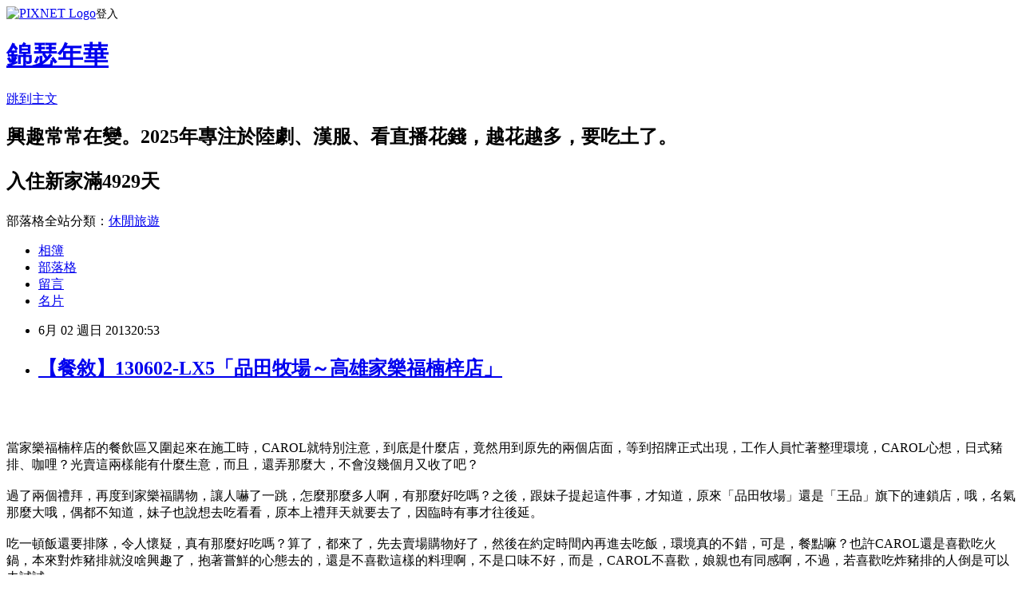

--- FILE ---
content_type: text/html; charset=utf-8
request_url: https://carol740106.pixnet.net/blog/posts/7096854878
body_size: 39449
content:
<!DOCTYPE html><html lang="zh-TW"><head><meta charSet="utf-8"/><meta name="viewport" content="width=device-width, initial-scale=1"/><link rel="stylesheet" href="https://static.1px.tw/blog-next/_next/static/chunks/b1e52b495cc0137c.css" data-precedence="next"/><link rel="stylesheet" href="https://static.1px.tw/blog-next/public/fix.css?v=202601292320" type="text/css" data-precedence="medium"/><link rel="stylesheet" href="https://s3.1px.tw/blog/theme/choc/iframe-popup.css?v=202601292320" type="text/css" data-precedence="medium"/><link rel="stylesheet" href="https://s3.1px.tw/blog/theme/choc/plugins.min.css?v=202601292320" type="text/css" data-precedence="medium"/><link rel="stylesheet" href="https://s3.1px.tw/blog/theme/choc/openid-comment.css?v=202601292320" type="text/css" data-precedence="medium"/><link rel="stylesheet" href="https://s3.1px.tw/blog/theme/choc/style.min.css?v=202601292320" type="text/css" data-precedence="medium"/><link rel="stylesheet" href="https://s3.1px.tw/blog/theme/choc/main.min.css?v=202601292320" type="text/css" data-precedence="medium"/><link rel="stylesheet" href="https://pimg.1px.tw/carol740106/assets/carol740106.css?v=202601292320" type="text/css" data-precedence="medium"/><link rel="stylesheet" href="https://s3.1px.tw/blog/theme/choc/author-info.css?v=202601292320" type="text/css" data-precedence="medium"/><link rel="stylesheet" href="https://s3.1px.tw/blog/theme/choc/idlePop.min.css?v=202601292320" type="text/css" data-precedence="medium"/><link rel="preload" as="script" fetchPriority="low" href="https://static.1px.tw/blog-next/_next/static/chunks/94688e2baa9fea03.js"/><script src="https://static.1px.tw/blog-next/_next/static/chunks/41eaa5427c45ebcc.js" async=""></script><script src="https://static.1px.tw/blog-next/_next/static/chunks/e2c6231760bc85bd.js" async=""></script><script src="https://static.1px.tw/blog-next/_next/static/chunks/94bde6376cf279be.js" async=""></script><script src="https://static.1px.tw/blog-next/_next/static/chunks/426b9d9d938a9eb4.js" async=""></script><script src="https://static.1px.tw/blog-next/_next/static/chunks/turbopack-5021d21b4b170dda.js" async=""></script><script src="https://static.1px.tw/blog-next/_next/static/chunks/ff1a16fafef87110.js" async=""></script><script src="https://static.1px.tw/blog-next/_next/static/chunks/e308b2b9ce476a3e.js" async=""></script><script src="https://static.1px.tw/blog-next/_next/static/chunks/169ce1e25068f8ff.js" async=""></script><script src="https://static.1px.tw/blog-next/_next/static/chunks/d3c6eed28c1dd8e2.js" async=""></script><script src="https://static.1px.tw/blog-next/_next/static/chunks/d4d39cfc2a072218.js" async=""></script><script src="https://static.1px.tw/blog-next/_next/static/chunks/6a5d72c05b9cd4ba.js" async=""></script><script src="https://static.1px.tw/blog-next/_next/static/chunks/8af6103cf1375f47.js" async=""></script><script src="https://static.1px.tw/blog-next/_next/static/chunks/e90cbf588986111c.js" async=""></script><script src="https://static.1px.tw/blog-next/_next/static/chunks/6fc86f1438482192.js" async=""></script><script src="https://static.1px.tw/blog-next/_next/static/chunks/6d1100e43ad18157.js" async=""></script><script src="https://static.1px.tw/blog-next/_next/static/chunks/c2622454eda6e045.js" async=""></script><script src="https://static.1px.tw/blog-next/_next/static/chunks/ed01c75076819ebd.js" async=""></script><script src="https://static.1px.tw/blog-next/_next/static/chunks/a4df8fc19a9a82e6.js" async=""></script><title>【餐敘】130602-LX5「品田牧場～高雄家樂福楠梓店」 </title><meta name="description" content=" 當家樂福楠梓店的餐飲區又圍起來在施工時，CAROL就特別注意，到底是什麼店，竟然用到原先的兩個店面，等到招牌正式出現，工作人員忙著整理環境，CAROL心想，日式豬排、咖哩？光賣這兩樣能有什麼生意，而且，還弄那麼大，不會沒幾個月又收了吧？過了兩個禮拜，再度到家樂福購物，讓人嚇了一跳，怎麼那麼多人啊，有那麼好吃嗎？之後，跟妹子提起這件事，才知道，原來「品田牧場」還是「王品」旗下的連鎖店，哦，名氣那麼大哦，偶都不知道，妹子也說想去吃看看，原本上禮拜天就要去了，因臨時有事才往後延。吃一頓飯還要排隊，令人懷疑，真有那麼好吃嗎？算了，都來了，先去賣場購物好了，然後在約定時間內再進去吃飯，環境真的不錯，可是，餐點嘛？也許CAROL還是喜歡吃火鍋，本來對炸豬排就沒啥興趣了，抱著嘗鮮的心態去的，還是不喜歡這樣的料理啊，不是口味不好，而是，CAROL不喜歡，娘親也有同感啊，不過，若喜歡吃炸豬排的人倒是可以去試試。餐點不談，服務人員的服務態度真是一級棒，真的以客為尊，娘親說，看她們服務那麼週到，就算不好吃也不介意了，或許，「王品」旗下的員工都是如此吧？ △一上桌就看到這個，也不知要幹嘛，CAROL還自以為聰明，跟娘親說，這是磨好後要泡茶的，結果，當然是錯的，是磨好的再加入豬排的醬汁，淋在豬排上的。 △這是前菜，不管什麼餐點都一樣。  △高麗菜絲，淋上芝麻醬後還不錯，娘親很喜歡，一人吃了三碟。  △前菜還不錯。 △拍一下名片，假日只能點元氣套餐，加服務費，一人350元。 △這是CAROL的主餐，芙蓉白筍烤豚捲，還不錯，但實在吃不下，打包。 △蘋果冰醋及金針菇茶碗蒸，因為「好朋友」來報到，所以，冰醋就給娘親喝了，她說好喝，而茶碗蒸也不錯吃，只是，沒注意到，有金針菇嗎？ △鮮魚味噌湯，怎麼沒說可以續湯呢？ △娘親的主餐，菲力豬排(腰內肉)，可是，感覺不像腰內肉啊？ △妹子的主餐，沙朗豬肉咖哩，應該是吧？ △CAROL的甜點及飲料，熱水果茶及桂花和果紅豆湯，要不是「好朋友」來報到，真想喝冰的，也不想喝紅豆湯，但為了身體好，只能喝了。 △妹子的甜點及飲料，蔓越莓可爾必思和柑橘鮮奶酪。 △娘親的甜點及飲料，蔓越莓可爾必思和日式芝麻冰淇淋。除了主餐，大都可以接受，但是，再三聲明，是因為我們不喜歡炸豬排，娘親也不愛咖哩，所以，嘗鮮過一次後，應該不會再去了，但還是推薦，喜歡豬排或咖哩的人可以去吃看看哦。"/><meta name="author" content="錦瑟年華"/><meta name="google-adsense-platform-account" content="pub-2647689032095179"/><meta name="fb:app_id" content="101730233200171"/><link rel="canonical" href="https://carol740106.pixnet.net/blog/posts/7096854878"/><meta property="og:title" content="【餐敘】130602-LX5「品田牧場～高雄家樂福楠梓店」 "/><meta property="og:description" content=" 當家樂福楠梓店的餐飲區又圍起來在施工時，CAROL就特別注意，到底是什麼店，竟然用到原先的兩個店面，等到招牌正式出現，工作人員忙著整理環境，CAROL心想，日式豬排、咖哩？光賣這兩樣能有什麼生意，而且，還弄那麼大，不會沒幾個月又收了吧？過了兩個禮拜，再度到家樂福購物，讓人嚇了一跳，怎麼那麼多人啊，有那麼好吃嗎？之後，跟妹子提起這件事，才知道，原來「品田牧場」還是「王品」旗下的連鎖店，哦，名氣那麼大哦，偶都不知道，妹子也說想去吃看看，原本上禮拜天就要去了，因臨時有事才往後延。吃一頓飯還要排隊，令人懷疑，真有那麼好吃嗎？算了，都來了，先去賣場購物好了，然後在約定時間內再進去吃飯，環境真的不錯，可是，餐點嘛？也許CAROL還是喜歡吃火鍋，本來對炸豬排就沒啥興趣了，抱著嘗鮮的心態去的，還是不喜歡這樣的料理啊，不是口味不好，而是，CAROL不喜歡，娘親也有同感啊，不過，若喜歡吃炸豬排的人倒是可以去試試。餐點不談，服務人員的服務態度真是一級棒，真的以客為尊，娘親說，看她們服務那麼週到，就算不好吃也不介意了，或許，「王品」旗下的員工都是如此吧？ △一上桌就看到這個，也不知要幹嘛，CAROL還自以為聰明，跟娘親說，這是磨好後要泡茶的，結果，當然是錯的，是磨好的再加入豬排的醬汁，淋在豬排上的。 △這是前菜，不管什麼餐點都一樣。  △高麗菜絲，淋上芝麻醬後還不錯，娘親很喜歡，一人吃了三碟。  △前菜還不錯。 △拍一下名片，假日只能點元氣套餐，加服務費，一人350元。 △這是CAROL的主餐，芙蓉白筍烤豚捲，還不錯，但實在吃不下，打包。 △蘋果冰醋及金針菇茶碗蒸，因為「好朋友」來報到，所以，冰醋就給娘親喝了，她說好喝，而茶碗蒸也不錯吃，只是，沒注意到，有金針菇嗎？ △鮮魚味噌湯，怎麼沒說可以續湯呢？ △娘親的主餐，菲力豬排(腰內肉)，可是，感覺不像腰內肉啊？ △妹子的主餐，沙朗豬肉咖哩，應該是吧？ △CAROL的甜點及飲料，熱水果茶及桂花和果紅豆湯，要不是「好朋友」來報到，真想喝冰的，也不想喝紅豆湯，但為了身體好，只能喝了。 △妹子的甜點及飲料，蔓越莓可爾必思和柑橘鮮奶酪。 △娘親的甜點及飲料，蔓越莓可爾必思和日式芝麻冰淇淋。除了主餐，大都可以接受，但是，再三聲明，是因為我們不喜歡炸豬排，娘親也不愛咖哩，所以，嘗鮮過一次後，應該不會再去了，但還是推薦，喜歡豬排或咖哩的人可以去吃看看哦。"/><meta property="og:url" content="https://carol740106.pixnet.net/blog/posts/7096854878"/><meta property="og:image" content="https://pimg.1px.tw/carol740106/1370177636-2670385283.jpg"/><meta property="og:type" content="article"/><meta name="twitter:card" content="summary_large_image"/><meta name="twitter:title" content="【餐敘】130602-LX5「品田牧場～高雄家樂福楠梓店」 "/><meta name="twitter:description" content=" 當家樂福楠梓店的餐飲區又圍起來在施工時，CAROL就特別注意，到底是什麼店，竟然用到原先的兩個店面，等到招牌正式出現，工作人員忙著整理環境，CAROL心想，日式豬排、咖哩？光賣這兩樣能有什麼生意，而且，還弄那麼大，不會沒幾個月又收了吧？過了兩個禮拜，再度到家樂福購物，讓人嚇了一跳，怎麼那麼多人啊，有那麼好吃嗎？之後，跟妹子提起這件事，才知道，原來「品田牧場」還是「王品」旗下的連鎖店，哦，名氣那麼大哦，偶都不知道，妹子也說想去吃看看，原本上禮拜天就要去了，因臨時有事才往後延。吃一頓飯還要排隊，令人懷疑，真有那麼好吃嗎？算了，都來了，先去賣場購物好了，然後在約定時間內再進去吃飯，環境真的不錯，可是，餐點嘛？也許CAROL還是喜歡吃火鍋，本來對炸豬排就沒啥興趣了，抱著嘗鮮的心態去的，還是不喜歡這樣的料理啊，不是口味不好，而是，CAROL不喜歡，娘親也有同感啊，不過，若喜歡吃炸豬排的人倒是可以去試試。餐點不談，服務人員的服務態度真是一級棒，真的以客為尊，娘親說，看她們服務那麼週到，就算不好吃也不介意了，或許，「王品」旗下的員工都是如此吧？ △一上桌就看到這個，也不知要幹嘛，CAROL還自以為聰明，跟娘親說，這是磨好後要泡茶的，結果，當然是錯的，是磨好的再加入豬排的醬汁，淋在豬排上的。 △這是前菜，不管什麼餐點都一樣。  △高麗菜絲，淋上芝麻醬後還不錯，娘親很喜歡，一人吃了三碟。  △前菜還不錯。 △拍一下名片，假日只能點元氣套餐，加服務費，一人350元。 △這是CAROL的主餐，芙蓉白筍烤豚捲，還不錯，但實在吃不下，打包。 △蘋果冰醋及金針菇茶碗蒸，因為「好朋友」來報到，所以，冰醋就給娘親喝了，她說好喝，而茶碗蒸也不錯吃，只是，沒注意到，有金針菇嗎？ △鮮魚味噌湯，怎麼沒說可以續湯呢？ △娘親的主餐，菲力豬排(腰內肉)，可是，感覺不像腰內肉啊？ △妹子的主餐，沙朗豬肉咖哩，應該是吧？ △CAROL的甜點及飲料，熱水果茶及桂花和果紅豆湯，要不是「好朋友」來報到，真想喝冰的，也不想喝紅豆湯，但為了身體好，只能喝了。 △妹子的甜點及飲料，蔓越莓可爾必思和柑橘鮮奶酪。 △娘親的甜點及飲料，蔓越莓可爾必思和日式芝麻冰淇淋。除了主餐，大都可以接受，但是，再三聲明，是因為我們不喜歡炸豬排，娘親也不愛咖哩，所以，嘗鮮過一次後，應該不會再去了，但還是推薦，喜歡豬排或咖哩的人可以去吃看看哦。"/><meta name="twitter:image" content="https://pimg.1px.tw/carol740106/1370177636-2670385283.jpg"/><link rel="icon" href="/favicon.ico?favicon.a62c60e0.ico" sizes="32x32" type="image/x-icon"/><script src="https://static.1px.tw/blog-next/_next/static/chunks/a6dad97d9634a72d.js" noModule=""></script></head><body><!--$--><!--/$--><!--$?--><template id="B:0"></template><!--/$--><script>requestAnimationFrame(function(){$RT=performance.now()});</script><script src="https://static.1px.tw/blog-next/_next/static/chunks/94688e2baa9fea03.js" id="_R_" async=""></script><div hidden id="S:0"><script id="pixnet-vars">
        window.PIXNET = {
          post_id: "7096854878",
          name: "carol740106",
          user_id: 0,
          blog_id: "2940689",
          display_ads: false,
          ad_options: {"chictrip":false}
        };
      </script><script type="text/javascript" src="https://code.jquery.com/jquery-latest.min.js"></script><script id="json-ld-article-script" type="application/ld+json">{"@context":"https:\u002F\u002Fschema.org","@type":"BlogPosting","isAccessibleForFree":true,"mainEntityOfPage":{"@type":"WebPage","@id":"https:\u002F\u002Fcarol740106.pixnet.net\u002Fblog\u002Fposts\u002F7096854878"},"headline":"【餐敘】130602-LX5「品田牧場～高雄家樂福楠梓店」 ","description":"\u003Cspan style=\"color: #993300; font-size: 12pt;\"\u003E \u003Cbr\u003E\u003C!-- more --\u003E\u003Cbr\u003E當家樂福楠梓店的餐飲區又圍起來在施工時，CAROL就特別注意，到底是什麼店，竟然用到原先的兩個店面，等到招牌正式出現，工作人員忙著整理環境，CAROL心想，日式豬排、咖哩？光賣這兩樣能有什麼生意，而且，還弄那麼大，不會沒幾個月又收了吧？\u003Cbr\u003E過了兩個禮拜，再度到家樂福購物，讓人嚇了一跳，怎麼那麼多人啊，有那麼好吃嗎？之後，跟妹子提起這件事，才知道，原來「品田牧場」還是「王品」旗下的連鎖店，哦，名氣那麼大哦，偶都不知道，妹子也說想去吃看看，原本上禮拜天就要去了，因臨時有事才往後延。\u003Cbr\u003E吃一頓飯還要排隊，令人懷疑，真有那麼好吃嗎？算了，都來了，先去賣場購物好了，然後在約定時間內再進去吃飯，環境真的不錯，可是，餐點嘛？也許CAROL還是喜歡吃火鍋，本來對炸豬排就沒啥興趣了，抱著嘗鮮的心態去的，還是不喜歡這樣的料理啊，不是口味不好，而是，CAROL不喜歡，娘親也有同感啊，不過，若喜歡吃炸豬排的人倒是可以去試試。\u003Cbr\u003E餐點不談，服務人員的服務態度真是一級棒，真的以客為尊，娘親說，看她們服務那麼週到，就算不好吃也不介意了，或許，「王品」旗下的員工都是如此吧？\u003Cbr\u003E\u003Cimg title=\"P1140609\" src=\"http:\u002F\u002Fpic.pimg.tw\u002Fcarol740106\u002F1370178125-681257703_n.jpg?v=1370178128\" alt=\"P1140609\" border=\"0\"\u003E \u003Cbr\u003E△一上桌就看到這個，也不知要幹嘛，CAROL還自以為聰明，跟娘親說，這是磨好後要泡茶的，結果，當然是錯的，是磨好的再加入豬排的醬汁，淋在豬排上的。\u003Cbr\u003E\u003Cimg title=\"P1140610\" src=\"http:\u002F\u002Fpic.pimg.tw\u002Fcarol740106\u002F1370178206-3096639126_n.jpg\" alt=\"P1140610\" border=\"0\"\u003E \u003Cbr\u003E△這是前菜，不管什麼餐點都一樣。 \u003Cbr\u003E\u003Cimg title=\"P1140611\" src=\"http:\u002F\u002Fpic.pimg.tw\u002Fcarol740106\u002F1370178262-2803287724_n.jpg\" alt=\"P1140611\" border=\"0\"\u003E \u003Cbr\u003E△高麗菜絲，淋上芝麻醬後還不錯，娘親很喜歡，一人吃了三碟。\u003Cbr\u003E\u003Cimg title=\"P1140612\" src=\"http:\u002F\u002Fpic.pimg.tw\u002Fcarol740106\u002F1370178290-2458891022_n.jpg\" alt=\"P1140612\" border=\"0\"\u003E \u003Cbr\u003E\u003Cimg title=\"P1140613\" src=\"http:\u002F\u002Fpic.pimg.tw\u002Fcarol740106\u002F1370178301-1565663666_n.jpg\" alt=\"P1140613\" border=\"0\"\u003E \u003Cbr\u003E△前菜還不錯。\u003Cbr\u003E\u003Cimg title=\"P1140614\" src=\"http:\u002F\u002Fpic.pimg.tw\u002Fcarol740106\u002F1370178316-2732907393_n.jpg\" alt=\"P1140614\" border=\"0\"\u003E \u003Cbr\u003E△拍一下名片，假日只能點元氣套餐，加服務費，一人350元。\u003Cbr\u003E\u003Cimg title=\"P1140616\" src=\"http:\u002F\u002Fpic.pimg.tw\u002Fcarol740106\u002F1370178350-2456653776_n.jpg\" alt=\"P1140616\" border=\"0\"\u003E \u003Cbr\u003E△這是CAROL的主餐，芙蓉白筍烤豚捲，還不錯，但實在吃不下，打包。\u003Cbr\u003E\u003Cimg title=\"P1140617\" src=\"http:\u002F\u002Fpic.pimg.tw\u002Fcarol740106\u002F1370178398-2344410677_n.jpg\" alt=\"P1140617\" border=\"0\"\u003E \u003Cbr\u003E△蘋果冰醋及金針菇茶碗蒸，因為「好朋友」來報到，所以，冰醋就給娘親喝了，她說好喝，而茶碗蒸也不錯吃，只是，沒注意到，有金針菇嗎？\u003Cbr\u003E\u003Cimg title=\"P1140619\" src=\"http:\u002F\u002Fpic.pimg.tw\u002Fcarol740106\u002F1370178483-3670435414_n.jpg\" alt=\"P1140619\" border=\"0\"\u003E \u003Cbr\u003E△鮮魚味噌湯，怎麼沒說可以續湯呢？\u003Cbr\u003E\u003Cimg title=\"P1140620\" src=\"http:\u002F\u002Fpic.pimg.tw\u002Fcarol740106\u002F1370178519-1766549202_n.jpg\" alt=\"P1140620\" border=\"0\"\u003E \u003Cbr\u003E△娘親的主餐，菲力豬排(腰內肉)，可是，感覺不像腰內肉啊？\u003Cbr\u003E\u003Cimg title=\"P1140621\" src=\"http:\u002F\u002Fpic.pimg.tw\u002Fcarol740106\u002F1370178566-1946428087_n.jpg\" alt=\"P1140621\" border=\"0\"\u003E \u003Cbr\u003E△妹子的主餐，沙朗豬肉咖哩，應該是吧？\u003Cbr\u003E\u003Cimg title=\"P1140623\" src=\"http:\u002F\u002Fpic.pimg.tw\u002Fcarol740106\u002F1370178599-4079788644_n.jpg\" alt=\"P1140623\" border=\"0\"\u003E \u003Cbr\u003E△CAROL的甜點及飲料，熱水果茶及桂花和果紅豆湯，要不是「好朋友」來報到，真想喝冰的，也不想喝紅豆湯，但為了身體好，只能喝了。\u003Cbr\u003E\u003Cimg title=\"P1140626\" src=\"http:\u002F\u002Fpic.pimg.tw\u002Fcarol740106\u002F1370178689-751228297_n.jpg?v=1370178690\" alt=\"P1140626\" border=\"0\"\u003E \u003Cbr\u003E△妹子的甜點及飲料，蔓越莓可爾必思和柑橘鮮奶酪。\u003Cbr\u003E\u003Cimg title=\"P1140627\" src=\"http:\u002F\u002Fpic.pimg.tw\u002Fcarol740106\u002F1370178752-2829780663_n.jpg\" alt=\"P1140627\" border=\"0\"\u003E \u003Cbr\u003E△娘親的甜點及飲料，蔓越莓可爾必思和日式芝麻冰淇淋。\u003Cbr\u003E除了主餐，大都可以接受，但是，再三聲明，是因為我們不喜歡炸豬排，娘親也不愛咖哩，所以，嘗鮮過一次後，應該不會再去了，但還是推薦，喜歡豬排或咖哩的人可以去吃看看哦。\u003C\u002Fspan\u003E","articleBody":"\u003Cp\u003E\u003Cspan style=\"font-family: courier new,courier,monospace;\"\u003E\u003Cimg title=\"P1140606\" src=\"https:\u002F\u002Fpimg.1px.tw\u002Fcarol740106\u002F1370177636-2670385283.jpg\" alt=\"P1140606\" border=\"0\" \u002F\u003E\u003Cspan style=\"color: #993300; font-size: 12pt;\"\u003E&nbsp;\u003Cbr \u002F\u003E\u003Cbr \u002F\u003E\u003C!-- more --\u003E\u003Cbr \u002F\u003E當家樂福楠梓店的餐飲區又圍起來在施工時，CAROL就特別注意，到底是什麼店，竟然用到原先的兩個店面，等到招牌正式出現，工作人員忙著整理環境，CAROL心想，日式豬排、咖哩？光賣這兩樣能有什麼生意，而且，還弄那麼大，不會沒幾個月又收了吧？\u003Cbr \u002F\u003E\u003Cbr \u002F\u003E過了兩個禮拜，再度到家樂福購物，讓人嚇了一跳，怎麼那麼多人啊，有那麼好吃嗎？之後，跟妹子提起這件事，才知道，原來「品田牧場」還是「王品」旗下的連鎖店，哦，名氣那麼大哦，偶都不知道，妹子也說想去吃看看，原本上禮拜天就要去了，因臨時有事才往後延。\u003Cbr \u002F\u003E\u003Cbr \u002F\u003E吃一頓飯還要排隊，令人懷疑，真有那麼好吃嗎？算了，都來了，先去賣場購物好了，然後在約定時間內再進去吃飯，環境真的不錯，可是，餐點嘛？也許CAROL還是喜歡吃火鍋，本來對炸豬排就沒啥興趣了，抱著嘗鮮的心態去的，還是不喜歡這樣的料理啊，不是口味不好，而是，CAROL不喜歡，娘親也有同感啊，不過，若喜歡吃炸豬排的人倒是可以去試試。\u003Cbr \u002F\u003E\u003Cbr \u002F\u003E餐點不談，服務人員的服務態度真是一級棒，真的以客為尊，娘親說，看她們服務那麼週到，就算不好吃也不介意了，或許，「王品」旗下的員工都是如此吧？\u003Cbr \u002F\u003E\u003Cbr \u002F\u003E\u003Cimg title=\"P1140609\" src=\"https:\u002F\u002Fpimg.1px.tw\u002Fcarol740106\u002F1370178125-681257703.jpg\" alt=\"P1140609\" border=\"0\" \u002F\u003E&nbsp;\u003Cbr \u002F\u003E\u003Cbr \u002F\u003E△一上桌就看到這個，也不知要幹嘛，CAROL還自以為聰明，跟娘親說，這是磨好後要泡茶的，結果，當然是錯的，是磨好的再加入豬排的醬汁，淋在豬排上的。\u003Cbr \u002F\u003E\u003Cbr \u002F\u003E\u003Cimg title=\"P1140610\" src=\"https:\u002F\u002Fpimg.1px.tw\u002Fcarol740106\u002F1370178206-3096639126.jpg\" alt=\"P1140610\" border=\"0\" \u002F\u003E&nbsp;\u003Cbr \u002F\u003E\u003Cbr \u002F\u003E△這是前菜，不管什麼餐點都一樣。&nbsp;\u003Cbr \u002F\u003E\u003Cbr \u002F\u003E\u003Cimg title=\"P1140611\" src=\"https:\u002F\u002Fpimg.1px.tw\u002Fcarol740106\u002F1370178262-2803287724.jpg\" alt=\"P1140611\" border=\"0\" \u002F\u003E&nbsp;\u003Cbr \u002F\u003E\u003Cbr \u002F\u003E△高麗菜絲，淋上芝麻醬後還不錯，娘親很喜歡，一人吃了三碟。\u003Cbr \u002F\u003E\u003Cbr \u002F\u003E\u003Cimg title=\"P1140612\" src=\"https:\u002F\u002Fpimg.1px.tw\u002Fcarol740106\u002F1370178290-2458891022.jpg\" alt=\"P1140612\" border=\"0\" \u002F\u003E&nbsp;\u003Cbr \u002F\u003E\u003Cbr \u002F\u003E\u003Cimg title=\"P1140613\" src=\"https:\u002F\u002Fpimg.1px.tw\u002Fcarol740106\u002F1370178301-1565663666.jpg\" alt=\"P1140613\" border=\"0\" \u002F\u003E&nbsp;\u003Cbr \u002F\u003E\u003Cbr \u002F\u003E△前菜還不錯。\u003Cbr \u002F\u003E\u003Cbr \u002F\u003E\u003Cimg title=\"P1140614\" src=\"https:\u002F\u002Fpimg.1px.tw\u002Fcarol740106\u002F1370178316-2732907393.jpg\" alt=\"P1140614\" border=\"0\" \u002F\u003E&nbsp;\u003Cbr \u002F\u003E\u003Cbr \u002F\u003E△拍一下名片，假日只能點元氣套餐，加服務費，一人350元。\u003Cbr \u002F\u003E\u003Cbr \u002F\u003E\u003Cimg title=\"P1140616\" src=\"https:\u002F\u002Fpimg.1px.tw\u002Fcarol740106\u002F1370178350-2456653776.jpg\" alt=\"P1140616\" border=\"0\" \u002F\u003E&nbsp;\u003Cbr \u002F\u003E\u003Cbr \u002F\u003E△這是CAROL的主餐，芙蓉白筍烤豚捲，還不錯，但實在吃不下，打包。\u003Cbr \u002F\u003E\u003Cbr \u002F\u003E\u003Cimg title=\"P1140617\" src=\"https:\u002F\u002Fpimg.1px.tw\u002Fcarol740106\u002F1370178398-2344410677.jpg\" alt=\"P1140617\" border=\"0\" \u002F\u003E&nbsp;\u003Cbr \u002F\u003E\u003Cbr \u002F\u003E△蘋果冰醋及金針菇茶碗蒸，因為「好朋友」來報到，所以，冰醋就給娘親喝了，她說好喝，而茶碗蒸也不錯吃，只是，沒注意到，有金針菇嗎？\u003Cbr \u002F\u003E\u003Cbr \u002F\u003E\u003Cimg title=\"P1140619\" src=\"https:\u002F\u002Fpimg.1px.tw\u002Fcarol740106\u002F1370178483-3670435414.jpg\" alt=\"P1140619\" border=\"0\" \u002F\u003E&nbsp;\u003Cbr \u002F\u003E\u003Cbr \u002F\u003E△鮮魚味噌湯，怎麼沒說可以續湯呢？\u003Cbr \u002F\u003E\u003Cbr \u002F\u003E\u003Cimg title=\"P1140620\" src=\"https:\u002F\u002Fpimg.1px.tw\u002Fcarol740106\u002F1370178519-1766549202.jpg\" alt=\"P1140620\" border=\"0\" \u002F\u003E&nbsp;\u003Cbr \u002F\u003E\u003Cbr \u002F\u003E△娘親的主餐，菲力豬排(腰內肉)，可是，感覺不像腰內肉啊？\u003Cbr \u002F\u003E\u003Cbr \u002F\u003E\u003Cimg title=\"P1140621\" src=\"https:\u002F\u002Fpimg.1px.tw\u002Fcarol740106\u002F1370178566-1946428087.jpg\" alt=\"P1140621\" border=\"0\" \u002F\u003E&nbsp;\u003Cbr \u002F\u003E\u003Cbr \u002F\u003E△妹子的主餐，沙朗豬肉咖哩，應該是吧？\u003Cbr \u002F\u003E\u003Cbr \u002F\u003E\u003Cimg title=\"P1140623\" src=\"https:\u002F\u002Fpimg.1px.tw\u002Fcarol740106\u002F1370178599-4079788644.jpg\" alt=\"P1140623\" border=\"0\" \u002F\u003E&nbsp;\u003Cbr \u002F\u003E\u003Cbr \u002F\u003E△CAROL的甜點及飲料，熱水果茶及桂花和果紅豆湯，要不是「好朋友」來報到，真想喝冰的，也不想喝紅豆湯，但為了身體好，只能喝了。\u003Cbr \u002F\u003E\u003Cbr \u002F\u003E\u003Cimg title=\"P1140626\" src=\"https:\u002F\u002Fpimg.1px.tw\u002Fcarol740106\u002F1370178689-751228297.jpg\" alt=\"P1140626\" border=\"0\" \u002F\u003E&nbsp;\u003Cbr \u002F\u003E\u003Cbr \u002F\u003E△妹子的甜點及飲料，蔓越莓可爾必思和柑橘鮮奶酪。\u003Cbr \u002F\u003E\u003Cbr \u002F\u003E\u003Cimg title=\"P1140627\" src=\"https:\u002F\u002Fpimg.1px.tw\u002Fcarol740106\u002F1370178752-2829780663.jpg\" alt=\"P1140627\" border=\"0\" \u002F\u003E&nbsp;\u003Cbr \u002F\u003E\u003Cbr \u002F\u003E△娘親的甜點及飲料，蔓越莓可爾必思和日式芝麻冰淇淋。\u003Cbr \u002F\u003E\u003Cbr \u002F\u003E除了主餐，大都可以接受，但是，再三聲明，是因為我們不喜歡炸豬排，娘親也不愛咖哩，所以，嘗鮮過一次後，應該不會再去了，但還是推薦，喜歡豬排或咖哩的人可以去吃看看哦。\u003C\u002Fspan\u003E\u003C\u002Fspan\u003E\u003C\u002Fp\u003E","image":["https:\u002F\u002Fpimg.1px.tw\u002Fcarol740106\u002F1370177636-2670385283.jpg"],"author":{"@type":"Person","name":"錦瑟年華","url":"https:\u002F\u002Fwww.pixnet.net\u002Fpcard\u002Fcarol740106"},"publisher":{"@type":"Organization","name":"錦瑟年華","logo":{"@type":"ImageObject","url":"https:\u002F\u002Fs3.1px.tw\u002Fblog\u002Fcommon\u002Favatar\u002Fblog_cover_dark.jpg"}},"datePublished":"2013-06-02T12:53:10.000Z","dateModified":"","keywords":[],"articleSection":"吃貨天堂"}</script><template id="P:1"></template><template id="P:2"></template><template id="P:3"></template><section aria-label="Notifications alt+T" tabindex="-1" aria-live="polite" aria-relevant="additions text" aria-atomic="false"></section></div><script>(self.__next_f=self.__next_f||[]).push([0])</script><script>self.__next_f.push([1,"1:\"$Sreact.fragment\"\n3:I[39756,[\"https://static.1px.tw/blog-next/_next/static/chunks/ff1a16fafef87110.js\",\"https://static.1px.tw/blog-next/_next/static/chunks/e308b2b9ce476a3e.js\"],\"default\"]\n4:I[53536,[\"https://static.1px.tw/blog-next/_next/static/chunks/ff1a16fafef87110.js\",\"https://static.1px.tw/blog-next/_next/static/chunks/e308b2b9ce476a3e.js\"],\"default\"]\n6:I[97367,[\"https://static.1px.tw/blog-next/_next/static/chunks/ff1a16fafef87110.js\",\"https://static.1px.tw/blog-next/_next/static/chunks/e308b2b9ce476a3e.js\"],\"OutletBoundary\"]\n8:I[97367,[\"https://static.1px.tw/blog-next/_next/static/chunks/ff1a16fafef87110.js\",\"https://static.1px.tw/blog-next/_next/static/chunks/e308b2b9ce476a3e.js\"],\"ViewportBoundary\"]\na:I[97367,[\"https://static.1px.tw/blog-next/_next/static/chunks/ff1a16fafef87110.js\",\"https://static.1px.tw/blog-next/_next/static/chunks/e308b2b9ce476a3e.js\"],\"MetadataBoundary\"]\nc:I[63491,[\"https://static.1px.tw/blog-next/_next/static/chunks/169ce1e25068f8ff.js\",\"https://static.1px.tw/blog-next/_next/static/chunks/d3c6eed28c1dd8e2.js\"],\"default\"]\n:HL[\"https://static.1px.tw/blog-next/_next/static/chunks/b1e52b495cc0137c.css\",\"style\"]\n"])</script><script>self.__next_f.push([1,"0:{\"P\":null,\"b\":\"I9I0TPD-VcXo41Lu7FBt1\",\"c\":[\"\",\"blog\",\"posts\",\"7096854878\"],\"q\":\"\",\"i\":false,\"f\":[[[\"\",{\"children\":[\"blog\",{\"children\":[\"posts\",{\"children\":[[\"id\",\"7096854878\",\"d\"],{\"children\":[\"__PAGE__\",{}]}]}]}]},\"$undefined\",\"$undefined\",true],[[\"$\",\"$1\",\"c\",{\"children\":[[[\"$\",\"script\",\"script-0\",{\"src\":\"https://static.1px.tw/blog-next/_next/static/chunks/d4d39cfc2a072218.js\",\"async\":true,\"nonce\":\"$undefined\"}],[\"$\",\"script\",\"script-1\",{\"src\":\"https://static.1px.tw/blog-next/_next/static/chunks/6a5d72c05b9cd4ba.js\",\"async\":true,\"nonce\":\"$undefined\"}],[\"$\",\"script\",\"script-2\",{\"src\":\"https://static.1px.tw/blog-next/_next/static/chunks/8af6103cf1375f47.js\",\"async\":true,\"nonce\":\"$undefined\"}]],\"$L2\"]}],{\"children\":[[\"$\",\"$1\",\"c\",{\"children\":[null,[\"$\",\"$L3\",null,{\"parallelRouterKey\":\"children\",\"error\":\"$undefined\",\"errorStyles\":\"$undefined\",\"errorScripts\":\"$undefined\",\"template\":[\"$\",\"$L4\",null,{}],\"templateStyles\":\"$undefined\",\"templateScripts\":\"$undefined\",\"notFound\":\"$undefined\",\"forbidden\":\"$undefined\",\"unauthorized\":\"$undefined\"}]]}],{\"children\":[[\"$\",\"$1\",\"c\",{\"children\":[null,[\"$\",\"$L3\",null,{\"parallelRouterKey\":\"children\",\"error\":\"$undefined\",\"errorStyles\":\"$undefined\",\"errorScripts\":\"$undefined\",\"template\":[\"$\",\"$L4\",null,{}],\"templateStyles\":\"$undefined\",\"templateScripts\":\"$undefined\",\"notFound\":\"$undefined\",\"forbidden\":\"$undefined\",\"unauthorized\":\"$undefined\"}]]}],{\"children\":[[\"$\",\"$1\",\"c\",{\"children\":[null,[\"$\",\"$L3\",null,{\"parallelRouterKey\":\"children\",\"error\":\"$undefined\",\"errorStyles\":\"$undefined\",\"errorScripts\":\"$undefined\",\"template\":[\"$\",\"$L4\",null,{}],\"templateStyles\":\"$undefined\",\"templateScripts\":\"$undefined\",\"notFound\":\"$undefined\",\"forbidden\":\"$undefined\",\"unauthorized\":\"$undefined\"}]]}],{\"children\":[[\"$\",\"$1\",\"c\",{\"children\":[\"$L5\",[[\"$\",\"link\",\"0\",{\"rel\":\"stylesheet\",\"href\":\"https://static.1px.tw/blog-next/_next/static/chunks/b1e52b495cc0137c.css\",\"precedence\":\"next\",\"crossOrigin\":\"$undefined\",\"nonce\":\"$undefined\"}],[\"$\",\"script\",\"script-0\",{\"src\":\"https://static.1px.tw/blog-next/_next/static/chunks/6fc86f1438482192.js\",\"async\":true,\"nonce\":\"$undefined\"}],[\"$\",\"script\",\"script-1\",{\"src\":\"https://static.1px.tw/blog-next/_next/static/chunks/6d1100e43ad18157.js\",\"async\":true,\"nonce\":\"$undefined\"}],[\"$\",\"script\",\"script-2\",{\"src\":\"https://static.1px.tw/blog-next/_next/static/chunks/c2622454eda6e045.js\",\"async\":true,\"nonce\":\"$undefined\"}],[\"$\",\"script\",\"script-3\",{\"src\":\"https://static.1px.tw/blog-next/_next/static/chunks/ed01c75076819ebd.js\",\"async\":true,\"nonce\":\"$undefined\"}],[\"$\",\"script\",\"script-4\",{\"src\":\"https://static.1px.tw/blog-next/_next/static/chunks/a4df8fc19a9a82e6.js\",\"async\":true,\"nonce\":\"$undefined\"}]],[\"$\",\"$L6\",null,{\"children\":\"$@7\"}]]}],{},null,false,false]},null,false,false]},null,false,false]},null,false,false]},null,false,false],[\"$\",\"$1\",\"h\",{\"children\":[null,[\"$\",\"$L8\",null,{\"children\":\"$@9\"}],[\"$\",\"$La\",null,{\"children\":\"$@b\"}],null]}],false]],\"m\":\"$undefined\",\"G\":[\"$c\",[]],\"S\":false}\n"])</script><script>self.__next_f.push([1,"9:[[\"$\",\"meta\",\"0\",{\"charSet\":\"utf-8\"}],[\"$\",\"meta\",\"1\",{\"name\":\"viewport\",\"content\":\"width=device-width, initial-scale=1\"}]]\n"])</script><script>self.__next_f.push([1,"d:I[79520,[\"https://static.1px.tw/blog-next/_next/static/chunks/d4d39cfc2a072218.js\",\"https://static.1px.tw/blog-next/_next/static/chunks/6a5d72c05b9cd4ba.js\",\"https://static.1px.tw/blog-next/_next/static/chunks/8af6103cf1375f47.js\"],\"\"]\n10:I[2352,[\"https://static.1px.tw/blog-next/_next/static/chunks/d4d39cfc2a072218.js\",\"https://static.1px.tw/blog-next/_next/static/chunks/6a5d72c05b9cd4ba.js\",\"https://static.1px.tw/blog-next/_next/static/chunks/8af6103cf1375f47.js\"],\"AdultWarningModal\"]\n11:I[69182,[\"https://static.1px.tw/blog-next/_next/static/chunks/d4d39cfc2a072218.js\",\"https://static.1px.tw/blog-next/_next/static/chunks/6a5d72c05b9cd4ba.js\",\"https://static.1px.tw/blog-next/_next/static/chunks/8af6103cf1375f47.js\"],\"HydrationComplete\"]\n12:I[12985,[\"https://static.1px.tw/blog-next/_next/static/chunks/d4d39cfc2a072218.js\",\"https://static.1px.tw/blog-next/_next/static/chunks/6a5d72c05b9cd4ba.js\",\"https://static.1px.tw/blog-next/_next/static/chunks/8af6103cf1375f47.js\"],\"NuqsAdapter\"]\n13:I[82782,[\"https://static.1px.tw/blog-next/_next/static/chunks/d4d39cfc2a072218.js\",\"https://static.1px.tw/blog-next/_next/static/chunks/6a5d72c05b9cd4ba.js\",\"https://static.1px.tw/blog-next/_next/static/chunks/8af6103cf1375f47.js\"],\"RefineContext\"]\n14:I[29306,[\"https://static.1px.tw/blog-next/_next/static/chunks/d4d39cfc2a072218.js\",\"https://static.1px.tw/blog-next/_next/static/chunks/6a5d72c05b9cd4ba.js\",\"https://static.1px.tw/blog-next/_next/static/chunks/8af6103cf1375f47.js\",\"https://static.1px.tw/blog-next/_next/static/chunks/e90cbf588986111c.js\",\"https://static.1px.tw/blog-next/_next/static/chunks/d3c6eed28c1dd8e2.js\"],\"default\"]\n2:[\"$\",\"html\",null,{\"lang\":\"zh-TW\",\"children\":[[\"$\",\"$Ld\",null,{\"id\":\"google-tag-manager\",\"strategy\":\"afterInteractive\",\"children\":\"\\n(function(w,d,s,l,i){w[l]=w[l]||[];w[l].push({'gtm.start':\\nnew Date().getTime(),event:'gtm.js'});var f=d.getElementsByTagName(s)[0],\\nj=d.createElement(s),dl=l!='dataLayer'?'\u0026l='+l:'';j.async=true;j.src=\\n'https://www.googletagmanager.com/gtm.js?id='+i+dl;f.parentNode.insertBefore(j,f);\\n})(window,document,'script','dataLayer','GTM-TRLQMPKX');\\n  \"}],\"$Le\",\"$Lf\",[\"$\",\"body\",null,{\"children\":[[\"$\",\"$L10\",null,{\"display\":false}],[\"$\",\"$L11\",null,{}],[\"$\",\"$L12\",null,{\"children\":[\"$\",\"$L13\",null,{\"children\":[\"$\",\"$L3\",null,{\"parallelRouterKey\":\"children\",\"error\":\"$undefined\",\"errorStyles\":\"$undefined\",\"errorScripts\":\"$undefined\",\"template\":[\"$\",\"$L4\",null,{}],\"templateStyles\":\"$undefined\",\"templateScripts\":\"$undefined\",\"notFound\":[[\"$\",\"$L14\",null,{}],[]],\"forbidden\":\"$undefined\",\"unauthorized\":\"$undefined\"}]}]}]]}]]}]\n"])</script><script>self.__next_f.push([1,"e:null\nf:null\n"])</script><script>self.__next_f.push([1,"5:[[\"$\",\"script\",null,{\"id\":\"pixnet-vars\",\"children\":\"\\n        window.PIXNET = {\\n          post_id: \\\"7096854878\\\",\\n          name: \\\"carol740106\\\",\\n          user_id: 0,\\n          blog_id: \\\"2940689\\\",\\n          display_ads: false,\\n          ad_options: {\\\"chictrip\\\":false}\\n        };\\n      \"}],\"$L15\"]\n"])</script><script>self.__next_f.push([1,"b:[[\"$\",\"title\",\"0\",{\"children\":\"【餐敘】130602-LX5「品田牧場～高雄家樂福楠梓店」 \"}],[\"$\",\"meta\",\"1\",{\"name\":\"description\",\"content\":\" 當家樂福楠梓店的餐飲區又圍起來在施工時，CAROL就特別注意，到底是什麼店，竟然用到原先的兩個店面，等到招牌正式出現，工作人員忙著整理環境，CAROL心想，日式豬排、咖哩？光賣這兩樣能有什麼生意，而且，還弄那麼大，不會沒幾個月又收了吧？過了兩個禮拜，再度到家樂福購物，讓人嚇了一跳，怎麼那麼多人啊，有那麼好吃嗎？之後，跟妹子提起這件事，才知道，原來「品田牧場」還是「王品」旗下的連鎖店，哦，名氣那麼大哦，偶都不知道，妹子也說想去吃看看，原本上禮拜天就要去了，因臨時有事才往後延。吃一頓飯還要排隊，令人懷疑，真有那麼好吃嗎？算了，都來了，先去賣場購物好了，然後在約定時間內再進去吃飯，環境真的不錯，可是，餐點嘛？也許CAROL還是喜歡吃火鍋，本來對炸豬排就沒啥興趣了，抱著嘗鮮的心態去的，還是不喜歡這樣的料理啊，不是口味不好，而是，CAROL不喜歡，娘親也有同感啊，不過，若喜歡吃炸豬排的人倒是可以去試試。餐點不談，服務人員的服務態度真是一級棒，真的以客為尊，娘親說，看她們服務那麼週到，就算不好吃也不介意了，或許，「王品」旗下的員工都是如此吧？ △一上桌就看到這個，也不知要幹嘛，CAROL還自以為聰明，跟娘親說，這是磨好後要泡茶的，結果，當然是錯的，是磨好的再加入豬排的醬汁，淋在豬排上的。 △這是前菜，不管什麼餐點都一樣。  △高麗菜絲，淋上芝麻醬後還不錯，娘親很喜歡，一人吃了三碟。  △前菜還不錯。 △拍一下名片，假日只能點元氣套餐，加服務費，一人350元。 △這是CAROL的主餐，芙蓉白筍烤豚捲，還不錯，但實在吃不下，打包。 △蘋果冰醋及金針菇茶碗蒸，因為「好朋友」來報到，所以，冰醋就給娘親喝了，她說好喝，而茶碗蒸也不錯吃，只是，沒注意到，有金針菇嗎？ △鮮魚味噌湯，怎麼沒說可以續湯呢？ △娘親的主餐，菲力豬排(腰內肉)，可是，感覺不像腰內肉啊？ △妹子的主餐，沙朗豬肉咖哩，應該是吧？ △CAROL的甜點及飲料，熱水果茶及桂花和果紅豆湯，要不是「好朋友」來報到，真想喝冰的，也不想喝紅豆湯，但為了身體好，只能喝了。 △妹子的甜點及飲料，蔓越莓可爾必思和柑橘鮮奶酪。 △娘親的甜點及飲料，蔓越莓可爾必思和日式芝麻冰淇淋。除了主餐，大都可以接受，但是，再三聲明，是因為我們不喜歡炸豬排，娘親也不愛咖哩，所以，嘗鮮過一次後，應該不會再去了，但還是推薦，喜歡豬排或咖哩的人可以去吃看看哦。\"}],[\"$\",\"meta\",\"2\",{\"name\":\"author\",\"content\":\"錦瑟年華\"}],[\"$\",\"meta\",\"3\",{\"name\":\"google-adsense-platform-account\",\"content\":\"pub-2647689032095179\"}],[\"$\",\"meta\",\"4\",{\"name\":\"fb:app_id\",\"content\":\"101730233200171\"}],[\"$\",\"link\",\"5\",{\"rel\":\"canonical\",\"href\":\"https://carol740106.pixnet.net/blog/posts/7096854878\"}],[\"$\",\"meta\",\"6\",{\"property\":\"og:title\",\"content\":\"【餐敘】130602-LX5「品田牧場～高雄家樂福楠梓店」 \"}],[\"$\",\"meta\",\"7\",{\"property\":\"og:description\",\"content\":\" 當家樂福楠梓店的餐飲區又圍起來在施工時，CAROL就特別注意，到底是什麼店，竟然用到原先的兩個店面，等到招牌正式出現，工作人員忙著整理環境，CAROL心想，日式豬排、咖哩？光賣這兩樣能有什麼生意，而且，還弄那麼大，不會沒幾個月又收了吧？過了兩個禮拜，再度到家樂福購物，讓人嚇了一跳，怎麼那麼多人啊，有那麼好吃嗎？之後，跟妹子提起這件事，才知道，原來「品田牧場」還是「王品」旗下的連鎖店，哦，名氣那麼大哦，偶都不知道，妹子也說想去吃看看，原本上禮拜天就要去了，因臨時有事才往後延。吃一頓飯還要排隊，令人懷疑，真有那麼好吃嗎？算了，都來了，先去賣場購物好了，然後在約定時間內再進去吃飯，環境真的不錯，可是，餐點嘛？也許CAROL還是喜歡吃火鍋，本來對炸豬排就沒啥興趣了，抱著嘗鮮的心態去的，還是不喜歡這樣的料理啊，不是口味不好，而是，CAROL不喜歡，娘親也有同感啊，不過，若喜歡吃炸豬排的人倒是可以去試試。餐點不談，服務人員的服務態度真是一級棒，真的以客為尊，娘親說，看她們服務那麼週到，就算不好吃也不介意了，或許，「王品」旗下的員工都是如此吧？ △一上桌就看到這個，也不知要幹嘛，CAROL還自以為聰明，跟娘親說，這是磨好後要泡茶的，結果，當然是錯的，是磨好的再加入豬排的醬汁，淋在豬排上的。 △這是前菜，不管什麼餐點都一樣。  △高麗菜絲，淋上芝麻醬後還不錯，娘親很喜歡，一人吃了三碟。  △前菜還不錯。 △拍一下名片，假日只能點元氣套餐，加服務費，一人350元。 △這是CAROL的主餐，芙蓉白筍烤豚捲，還不錯，但實在吃不下，打包。 △蘋果冰醋及金針菇茶碗蒸，因為「好朋友」來報到，所以，冰醋就給娘親喝了，她說好喝，而茶碗蒸也不錯吃，只是，沒注意到，有金針菇嗎？ △鮮魚味噌湯，怎麼沒說可以續湯呢？ △娘親的主餐，菲力豬排(腰內肉)，可是，感覺不像腰內肉啊？ △妹子的主餐，沙朗豬肉咖哩，應該是吧？ △CAROL的甜點及飲料，熱水果茶及桂花和果紅豆湯，要不是「好朋友」來報到，真想喝冰的，也不想喝紅豆湯，但為了身體好，只能喝了。 △妹子的甜點及飲料，蔓越莓可爾必思和柑橘鮮奶酪。 △娘親的甜點及飲料，蔓越莓可爾必思和日式芝麻冰淇淋。除了主餐，大都可以接受，但是，再三聲明，是因為我們不喜歡炸豬排，娘親也不愛咖哩，所以，嘗鮮過一次後，應該不會再去了，但還是推薦，喜歡豬排或咖哩的人可以去吃看看哦。\"}],[\"$\",\"meta\",\"8\",{\"property\":\"og:url\",\"content\":\"https://carol740106.pixnet.net/blog/posts/7096854878\"}],[\"$\",\"meta\",\"9\",{\"property\":\"og:image\",\"content\":\"https://pimg.1px.tw/carol740106/1370177636-2670385283.jpg\"}],[\"$\",\"meta\",\"10\",{\"property\":\"og:type\",\"content\":\"article\"}],[\"$\",\"meta\",\"11\",{\"name\":\"twitter:card\",\"content\":\"summary_large_image\"}],[\"$\",\"meta\",\"12\",{\"name\":\"twitter:title\",\"content\":\"【餐敘】130602-LX5「品田牧場～高雄家樂福楠梓店」 \"}],[\"$\",\"meta\",\"13\",{\"name\":\"twitter:description\",\"content\":\" 當家樂福楠梓店的餐飲區又圍起來在施工時，CAROL就特別注意，到底是什麼店，竟然用到原先的兩個店面，等到招牌正式出現，工作人員忙著整理環境，CAROL心想，日式豬排、咖哩？光賣這兩樣能有什麼生意，而且，還弄那麼大，不會沒幾個月又收了吧？過了兩個禮拜，再度到家樂福購物，讓人嚇了一跳，怎麼那麼多人啊，有那麼好吃嗎？之後，跟妹子提起這件事，才知道，原來「品田牧場」還是「王品」旗下的連鎖店，哦，名氣那麼大哦，偶都不知道，妹子也說想去吃看看，原本上禮拜天就要去了，因臨時有事才往後延。吃一頓飯還要排隊，令人懷疑，真有那麼好吃嗎？算了，都來了，先去賣場購物好了，然後在約定時間內再進去吃飯，環境真的不錯，可是，餐點嘛？也許CAROL還是喜歡吃火鍋，本來對炸豬排就沒啥興趣了，抱著嘗鮮的心態去的，還是不喜歡這樣的料理啊，不是口味不好，而是，CAROL不喜歡，娘親也有同感啊，不過，若喜歡吃炸豬排的人倒是可以去試試。餐點不談，服務人員的服務態度真是一級棒，真的以客為尊，娘親說，看她們服務那麼週到，就算不好吃也不介意了，或許，「王品」旗下的員工都是如此吧？ △一上桌就看到這個，也不知要幹嘛，CAROL還自以為聰明，跟娘親說，這是磨好後要泡茶的，結果，當然是錯的，是磨好的再加入豬排的醬汁，淋在豬排上的。 △這是前菜，不管什麼餐點都一樣。  △高麗菜絲，淋上芝麻醬後還不錯，娘親很喜歡，一人吃了三碟。  △前菜還不錯。 △拍一下名片，假日只能點元氣套餐，加服務費，一人350元。 △這是CAROL的主餐，芙蓉白筍烤豚捲，還不錯，但實在吃不下，打包。 △蘋果冰醋及金針菇茶碗蒸，因為「好朋友」來報到，所以，冰醋就給娘親喝了，她說好喝，而茶碗蒸也不錯吃，只是，沒注意到，有金針菇嗎？ △鮮魚味噌湯，怎麼沒說可以續湯呢？ △娘親的主餐，菲力豬排(腰內肉)，可是，感覺不像腰內肉啊？ △妹子的主餐，沙朗豬肉咖哩，應該是吧？ △CAROL的甜點及飲料，熱水果茶及桂花和果紅豆湯，要不是「好朋友」來報到，真想喝冰的，也不想喝紅豆湯，但為了身體好，只能喝了。 △妹子的甜點及飲料，蔓越莓可爾必思和柑橘鮮奶酪。 △娘親的甜點及飲料，蔓越莓可爾必思和日式芝麻冰淇淋。除了主餐，大都可以接受，但是，再三聲明，是因為我們不喜歡炸豬排，娘親也不愛咖哩，所以，嘗鮮過一次後，應該不會再去了，但還是推薦，喜歡豬排或咖哩的人可以去吃看看哦。\"}],\"$L16\",\"$L17\",\"$L18\"]\n"])</script><script>self.__next_f.push([1,"7:null\n"])</script><script>self.__next_f.push([1,"19:I[27201,[\"https://static.1px.tw/blog-next/_next/static/chunks/ff1a16fafef87110.js\",\"https://static.1px.tw/blog-next/_next/static/chunks/e308b2b9ce476a3e.js\"],\"IconMark\"]\n:HL[\"https://static.1px.tw/blog-next/public/fix.css?v=202601292320\",\"style\",{\"type\":\"text/css\"}]\n:HL[\"https://s3.1px.tw/blog/theme/choc/iframe-popup.css?v=202601292320\",\"style\",{\"type\":\"text/css\"}]\n:HL[\"https://s3.1px.tw/blog/theme/choc/plugins.min.css?v=202601292320\",\"style\",{\"type\":\"text/css\"}]\n:HL[\"https://s3.1px.tw/blog/theme/choc/openid-comment.css?v=202601292320\",\"style\",{\"type\":\"text/css\"}]\n:HL[\"https://s3.1px.tw/blog/theme/choc/style.min.css?v=202601292320\",\"style\",{\"type\":\"text/css\"}]\n:HL[\"https://s3.1px.tw/blog/theme/choc/main.min.css?v=202601292320\",\"style\",{\"type\":\"text/css\"}]\n:HL[\"https://pimg.1px.tw/carol740106/assets/carol740106.css?v=202601292320\",\"style\",{\"type\":\"text/css\"}]\n:HL[\"https://s3.1px.tw/blog/theme/choc/author-info.css?v=202601292320\",\"style\",{\"type\":\"text/css\"}]\n:HL[\"https://s3.1px.tw/blog/theme/choc/idlePop.min.css?v=202601292320\",\"style\",{\"type\":\"text/css\"}]\n16:[\"$\",\"meta\",\"14\",{\"name\":\"twitter:image\",\"content\":\"https://pimg.1px.tw/carol740106/1370177636-2670385283.jpg\"}]\n17:[\"$\",\"link\",\"15\",{\"rel\":\"icon\",\"href\":\"/favicon.ico?favicon.a62c60e0.ico\",\"sizes\":\"32x32\",\"type\":\"image/x-icon\"}]\n18:[\"$\",\"$L19\",\"16\",{}]\n1a:T342c,"])</script><script>self.__next_f.push([1,"{\"@context\":\"https:\\u002F\\u002Fschema.org\",\"@type\":\"BlogPosting\",\"isAccessibleForFree\":true,\"mainEntityOfPage\":{\"@type\":\"WebPage\",\"@id\":\"https:\\u002F\\u002Fcarol740106.pixnet.net\\u002Fblog\\u002Fposts\\u002F7096854878\"},\"headline\":\"【餐敘】130602-LX5「品田牧場～高雄家樂福楠梓店」 \",\"description\":\"\\u003Cspan style=\\\"color: #993300; font-size: 12pt;\\\"\\u003E \\u003Cbr\\u003E\\u003C!-- more --\\u003E\\u003Cbr\\u003E當家樂福楠梓店的餐飲區又圍起來在施工時，CAROL就特別注意，到底是什麼店，竟然用到原先的兩個店面，等到招牌正式出現，工作人員忙著整理環境，CAROL心想，日式豬排、咖哩？光賣這兩樣能有什麼生意，而且，還弄那麼大，不會沒幾個月又收了吧？\\u003Cbr\\u003E過了兩個禮拜，再度到家樂福購物，讓人嚇了一跳，怎麼那麼多人啊，有那麼好吃嗎？之後，跟妹子提起這件事，才知道，原來「品田牧場」還是「王品」旗下的連鎖店，哦，名氣那麼大哦，偶都不知道，妹子也說想去吃看看，原本上禮拜天就要去了，因臨時有事才往後延。\\u003Cbr\\u003E吃一頓飯還要排隊，令人懷疑，真有那麼好吃嗎？算了，都來了，先去賣場購物好了，然後在約定時間內再進去吃飯，環境真的不錯，可是，餐點嘛？也許CAROL還是喜歡吃火鍋，本來對炸豬排就沒啥興趣了，抱著嘗鮮的心態去的，還是不喜歡這樣的料理啊，不是口味不好，而是，CAROL不喜歡，娘親也有同感啊，不過，若喜歡吃炸豬排的人倒是可以去試試。\\u003Cbr\\u003E餐點不談，服務人員的服務態度真是一級棒，真的以客為尊，娘親說，看她們服務那麼週到，就算不好吃也不介意了，或許，「王品」旗下的員工都是如此吧？\\u003Cbr\\u003E\\u003Cimg title=\\\"P1140609\\\" src=\\\"http:\\u002F\\u002Fpic.pimg.tw\\u002Fcarol740106\\u002F1370178125-681257703_n.jpg?v=1370178128\\\" alt=\\\"P1140609\\\" border=\\\"0\\\"\\u003E \\u003Cbr\\u003E△一上桌就看到這個，也不知要幹嘛，CAROL還自以為聰明，跟娘親說，這是磨好後要泡茶的，結果，當然是錯的，是磨好的再加入豬排的醬汁，淋在豬排上的。\\u003Cbr\\u003E\\u003Cimg title=\\\"P1140610\\\" src=\\\"http:\\u002F\\u002Fpic.pimg.tw\\u002Fcarol740106\\u002F1370178206-3096639126_n.jpg\\\" alt=\\\"P1140610\\\" border=\\\"0\\\"\\u003E \\u003Cbr\\u003E△這是前菜，不管什麼餐點都一樣。 \\u003Cbr\\u003E\\u003Cimg title=\\\"P1140611\\\" src=\\\"http:\\u002F\\u002Fpic.pimg.tw\\u002Fcarol740106\\u002F1370178262-2803287724_n.jpg\\\" alt=\\\"P1140611\\\" border=\\\"0\\\"\\u003E \\u003Cbr\\u003E△高麗菜絲，淋上芝麻醬後還不錯，娘親很喜歡，一人吃了三碟。\\u003Cbr\\u003E\\u003Cimg title=\\\"P1140612\\\" src=\\\"http:\\u002F\\u002Fpic.pimg.tw\\u002Fcarol740106\\u002F1370178290-2458891022_n.jpg\\\" alt=\\\"P1140612\\\" border=\\\"0\\\"\\u003E \\u003Cbr\\u003E\\u003Cimg title=\\\"P1140613\\\" src=\\\"http:\\u002F\\u002Fpic.pimg.tw\\u002Fcarol740106\\u002F1370178301-1565663666_n.jpg\\\" alt=\\\"P1140613\\\" border=\\\"0\\\"\\u003E \\u003Cbr\\u003E△前菜還不錯。\\u003Cbr\\u003E\\u003Cimg title=\\\"P1140614\\\" src=\\\"http:\\u002F\\u002Fpic.pimg.tw\\u002Fcarol740106\\u002F1370178316-2732907393_n.jpg\\\" alt=\\\"P1140614\\\" border=\\\"0\\\"\\u003E \\u003Cbr\\u003E△拍一下名片，假日只能點元氣套餐，加服務費，一人350元。\\u003Cbr\\u003E\\u003Cimg title=\\\"P1140616\\\" src=\\\"http:\\u002F\\u002Fpic.pimg.tw\\u002Fcarol740106\\u002F1370178350-2456653776_n.jpg\\\" alt=\\\"P1140616\\\" border=\\\"0\\\"\\u003E \\u003Cbr\\u003E△這是CAROL的主餐，芙蓉白筍烤豚捲，還不錯，但實在吃不下，打包。\\u003Cbr\\u003E\\u003Cimg title=\\\"P1140617\\\" src=\\\"http:\\u002F\\u002Fpic.pimg.tw\\u002Fcarol740106\\u002F1370178398-2344410677_n.jpg\\\" alt=\\\"P1140617\\\" border=\\\"0\\\"\\u003E \\u003Cbr\\u003E△蘋果冰醋及金針菇茶碗蒸，因為「好朋友」來報到，所以，冰醋就給娘親喝了，她說好喝，而茶碗蒸也不錯吃，只是，沒注意到，有金針菇嗎？\\u003Cbr\\u003E\\u003Cimg title=\\\"P1140619\\\" src=\\\"http:\\u002F\\u002Fpic.pimg.tw\\u002Fcarol740106\\u002F1370178483-3670435414_n.jpg\\\" alt=\\\"P1140619\\\" border=\\\"0\\\"\\u003E \\u003Cbr\\u003E△鮮魚味噌湯，怎麼沒說可以續湯呢？\\u003Cbr\\u003E\\u003Cimg title=\\\"P1140620\\\" src=\\\"http:\\u002F\\u002Fpic.pimg.tw\\u002Fcarol740106\\u002F1370178519-1766549202_n.jpg\\\" alt=\\\"P1140620\\\" border=\\\"0\\\"\\u003E \\u003Cbr\\u003E△娘親的主餐，菲力豬排(腰內肉)，可是，感覺不像腰內肉啊？\\u003Cbr\\u003E\\u003Cimg title=\\\"P1140621\\\" src=\\\"http:\\u002F\\u002Fpic.pimg.tw\\u002Fcarol740106\\u002F1370178566-1946428087_n.jpg\\\" alt=\\\"P1140621\\\" border=\\\"0\\\"\\u003E \\u003Cbr\\u003E△妹子的主餐，沙朗豬肉咖哩，應該是吧？\\u003Cbr\\u003E\\u003Cimg title=\\\"P1140623\\\" src=\\\"http:\\u002F\\u002Fpic.pimg.tw\\u002Fcarol740106\\u002F1370178599-4079788644_n.jpg\\\" alt=\\\"P1140623\\\" border=\\\"0\\\"\\u003E \\u003Cbr\\u003E△CAROL的甜點及飲料，熱水果茶及桂花和果紅豆湯，要不是「好朋友」來報到，真想喝冰的，也不想喝紅豆湯，但為了身體好，只能喝了。\\u003Cbr\\u003E\\u003Cimg title=\\\"P1140626\\\" src=\\\"http:\\u002F\\u002Fpic.pimg.tw\\u002Fcarol740106\\u002F1370178689-751228297_n.jpg?v=1370178690\\\" alt=\\\"P1140626\\\" border=\\\"0\\\"\\u003E \\u003Cbr\\u003E△妹子的甜點及飲料，蔓越莓可爾必思和柑橘鮮奶酪。\\u003Cbr\\u003E\\u003Cimg title=\\\"P1140627\\\" src=\\\"http:\\u002F\\u002Fpic.pimg.tw\\u002Fcarol740106\\u002F1370178752-2829780663_n.jpg\\\" alt=\\\"P1140627\\\" border=\\\"0\\\"\\u003E \\u003Cbr\\u003E△娘親的甜點及飲料，蔓越莓可爾必思和日式芝麻冰淇淋。\\u003Cbr\\u003E除了主餐，大都可以接受，但是，再三聲明，是因為我們不喜歡炸豬排，娘親也不愛咖哩，所以，嘗鮮過一次後，應該不會再去了，但還是推薦，喜歡豬排或咖哩的人可以去吃看看哦。\\u003C\\u002Fspan\\u003E\",\"articleBody\":\"\\u003Cp\\u003E\\u003Cspan style=\\\"font-family: courier new,courier,monospace;\\\"\\u003E\\u003Cimg title=\\\"P1140606\\\" src=\\\"https:\\u002F\\u002Fpimg.1px.tw\\u002Fcarol740106\\u002F1370177636-2670385283.jpg\\\" alt=\\\"P1140606\\\" border=\\\"0\\\" \\u002F\\u003E\\u003Cspan style=\\\"color: #993300; font-size: 12pt;\\\"\\u003E\u0026nbsp;\\u003Cbr \\u002F\\u003E\\u003Cbr \\u002F\\u003E\\u003C!-- more --\\u003E\\u003Cbr \\u002F\\u003E當家樂福楠梓店的餐飲區又圍起來在施工時，CAROL就特別注意，到底是什麼店，竟然用到原先的兩個店面，等到招牌正式出現，工作人員忙著整理環境，CAROL心想，日式豬排、咖哩？光賣這兩樣能有什麼生意，而且，還弄那麼大，不會沒幾個月又收了吧？\\u003Cbr \\u002F\\u003E\\u003Cbr \\u002F\\u003E過了兩個禮拜，再度到家樂福購物，讓人嚇了一跳，怎麼那麼多人啊，有那麼好吃嗎？之後，跟妹子提起這件事，才知道，原來「品田牧場」還是「王品」旗下的連鎖店，哦，名氣那麼大哦，偶都不知道，妹子也說想去吃看看，原本上禮拜天就要去了，因臨時有事才往後延。\\u003Cbr \\u002F\\u003E\\u003Cbr \\u002F\\u003E吃一頓飯還要排隊，令人懷疑，真有那麼好吃嗎？算了，都來了，先去賣場購物好了，然後在約定時間內再進去吃飯，環境真的不錯，可是，餐點嘛？也許CAROL還是喜歡吃火鍋，本來對炸豬排就沒啥興趣了，抱著嘗鮮的心態去的，還是不喜歡這樣的料理啊，不是口味不好，而是，CAROL不喜歡，娘親也有同感啊，不過，若喜歡吃炸豬排的人倒是可以去試試。\\u003Cbr \\u002F\\u003E\\u003Cbr \\u002F\\u003E餐點不談，服務人員的服務態度真是一級棒，真的以客為尊，娘親說，看她們服務那麼週到，就算不好吃也不介意了，或許，「王品」旗下的員工都是如此吧？\\u003Cbr \\u002F\\u003E\\u003Cbr \\u002F\\u003E\\u003Cimg title=\\\"P1140609\\\" src=\\\"https:\\u002F\\u002Fpimg.1px.tw\\u002Fcarol740106\\u002F1370178125-681257703.jpg\\\" alt=\\\"P1140609\\\" border=\\\"0\\\" \\u002F\\u003E\u0026nbsp;\\u003Cbr \\u002F\\u003E\\u003Cbr \\u002F\\u003E△一上桌就看到這個，也不知要幹嘛，CAROL還自以為聰明，跟娘親說，這是磨好後要泡茶的，結果，當然是錯的，是磨好的再加入豬排的醬汁，淋在豬排上的。\\u003Cbr \\u002F\\u003E\\u003Cbr \\u002F\\u003E\\u003Cimg title=\\\"P1140610\\\" src=\\\"https:\\u002F\\u002Fpimg.1px.tw\\u002Fcarol740106\\u002F1370178206-3096639126.jpg\\\" alt=\\\"P1140610\\\" border=\\\"0\\\" \\u002F\\u003E\u0026nbsp;\\u003Cbr \\u002F\\u003E\\u003Cbr \\u002F\\u003E△這是前菜，不管什麼餐點都一樣。\u0026nbsp;\\u003Cbr \\u002F\\u003E\\u003Cbr \\u002F\\u003E\\u003Cimg title=\\\"P1140611\\\" src=\\\"https:\\u002F\\u002Fpimg.1px.tw\\u002Fcarol740106\\u002F1370178262-2803287724.jpg\\\" alt=\\\"P1140611\\\" border=\\\"0\\\" \\u002F\\u003E\u0026nbsp;\\u003Cbr \\u002F\\u003E\\u003Cbr \\u002F\\u003E△高麗菜絲，淋上芝麻醬後還不錯，娘親很喜歡，一人吃了三碟。\\u003Cbr \\u002F\\u003E\\u003Cbr \\u002F\\u003E\\u003Cimg title=\\\"P1140612\\\" src=\\\"https:\\u002F\\u002Fpimg.1px.tw\\u002Fcarol740106\\u002F1370178290-2458891022.jpg\\\" alt=\\\"P1140612\\\" border=\\\"0\\\" \\u002F\\u003E\u0026nbsp;\\u003Cbr \\u002F\\u003E\\u003Cbr \\u002F\\u003E\\u003Cimg title=\\\"P1140613\\\" src=\\\"https:\\u002F\\u002Fpimg.1px.tw\\u002Fcarol740106\\u002F1370178301-1565663666.jpg\\\" alt=\\\"P1140613\\\" border=\\\"0\\\" \\u002F\\u003E\u0026nbsp;\\u003Cbr \\u002F\\u003E\\u003Cbr \\u002F\\u003E△前菜還不錯。\\u003Cbr \\u002F\\u003E\\u003Cbr \\u002F\\u003E\\u003Cimg title=\\\"P1140614\\\" src=\\\"https:\\u002F\\u002Fpimg.1px.tw\\u002Fcarol740106\\u002F1370178316-2732907393.jpg\\\" alt=\\\"P1140614\\\" border=\\\"0\\\" \\u002F\\u003E\u0026nbsp;\\u003Cbr \\u002F\\u003E\\u003Cbr \\u002F\\u003E△拍一下名片，假日只能點元氣套餐，加服務費，一人350元。\\u003Cbr \\u002F\\u003E\\u003Cbr \\u002F\\u003E\\u003Cimg title=\\\"P1140616\\\" src=\\\"https:\\u002F\\u002Fpimg.1px.tw\\u002Fcarol740106\\u002F1370178350-2456653776.jpg\\\" alt=\\\"P1140616\\\" border=\\\"0\\\" \\u002F\\u003E\u0026nbsp;\\u003Cbr \\u002F\\u003E\\u003Cbr \\u002F\\u003E△這是CAROL的主餐，芙蓉白筍烤豚捲，還不錯，但實在吃不下，打包。\\u003Cbr \\u002F\\u003E\\u003Cbr \\u002F\\u003E\\u003Cimg title=\\\"P1140617\\\" src=\\\"https:\\u002F\\u002Fpimg.1px.tw\\u002Fcarol740106\\u002F1370178398-2344410677.jpg\\\" alt=\\\"P1140617\\\" border=\\\"0\\\" \\u002F\\u003E\u0026nbsp;\\u003Cbr \\u002F\\u003E\\u003Cbr \\u002F\\u003E△蘋果冰醋及金針菇茶碗蒸，因為「好朋友」來報到，所以，冰醋就給娘親喝了，她說好喝，而茶碗蒸也不錯吃，只是，沒注意到，有金針菇嗎？\\u003Cbr \\u002F\\u003E\\u003Cbr \\u002F\\u003E\\u003Cimg title=\\\"P1140619\\\" src=\\\"https:\\u002F\\u002Fpimg.1px.tw\\u002Fcarol740106\\u002F1370178483-3670435414.jpg\\\" alt=\\\"P1140619\\\" border=\\\"0\\\" \\u002F\\u003E\u0026nbsp;\\u003Cbr \\u002F\\u003E\\u003Cbr \\u002F\\u003E△鮮魚味噌湯，怎麼沒說可以續湯呢？\\u003Cbr \\u002F\\u003E\\u003Cbr \\u002F\\u003E\\u003Cimg title=\\\"P1140620\\\" src=\\\"https:\\u002F\\u002Fpimg.1px.tw\\u002Fcarol740106\\u002F1370178519-1766549202.jpg\\\" alt=\\\"P1140620\\\" border=\\\"0\\\" \\u002F\\u003E\u0026nbsp;\\u003Cbr \\u002F\\u003E\\u003Cbr \\u002F\\u003E△娘親的主餐，菲力豬排(腰內肉)，可是，感覺不像腰內肉啊？\\u003Cbr \\u002F\\u003E\\u003Cbr \\u002F\\u003E\\u003Cimg title=\\\"P1140621\\\" src=\\\"https:\\u002F\\u002Fpimg.1px.tw\\u002Fcarol740106\\u002F1370178566-1946428087.jpg\\\" alt=\\\"P1140621\\\" border=\\\"0\\\" \\u002F\\u003E\u0026nbsp;\\u003Cbr \\u002F\\u003E\\u003Cbr \\u002F\\u003E△妹子的主餐，沙朗豬肉咖哩，應該是吧？\\u003Cbr \\u002F\\u003E\\u003Cbr \\u002F\\u003E\\u003Cimg title=\\\"P1140623\\\" src=\\\"https:\\u002F\\u002Fpimg.1px.tw\\u002Fcarol740106\\u002F1370178599-4079788644.jpg\\\" alt=\\\"P1140623\\\" border=\\\"0\\\" \\u002F\\u003E\u0026nbsp;\\u003Cbr \\u002F\\u003E\\u003Cbr \\u002F\\u003E△CAROL的甜點及飲料，熱水果茶及桂花和果紅豆湯，要不是「好朋友」來報到，真想喝冰的，也不想喝紅豆湯，但為了身體好，只能喝了。\\u003Cbr \\u002F\\u003E\\u003Cbr \\u002F\\u003E\\u003Cimg title=\\\"P1140626\\\" src=\\\"https:\\u002F\\u002Fpimg.1px.tw\\u002Fcarol740106\\u002F1370178689-751228297.jpg\\\" alt=\\\"P1140626\\\" border=\\\"0\\\" \\u002F\\u003E\u0026nbsp;\\u003Cbr \\u002F\\u003E\\u003Cbr \\u002F\\u003E△妹子的甜點及飲料，蔓越莓可爾必思和柑橘鮮奶酪。\\u003Cbr \\u002F\\u003E\\u003Cbr \\u002F\\u003E\\u003Cimg title=\\\"P1140627\\\" src=\\\"https:\\u002F\\u002Fpimg.1px.tw\\u002Fcarol740106\\u002F1370178752-2829780663.jpg\\\" alt=\\\"P1140627\\\" border=\\\"0\\\" \\u002F\\u003E\u0026nbsp;\\u003Cbr \\u002F\\u003E\\u003Cbr \\u002F\\u003E△娘親的甜點及飲料，蔓越莓可爾必思和日式芝麻冰淇淋。\\u003Cbr \\u002F\\u003E\\u003Cbr \\u002F\\u003E除了主餐，大都可以接受，但是，再三聲明，是因為我們不喜歡炸豬排，娘親也不愛咖哩，所以，嘗鮮過一次後，應該不會再去了，但還是推薦，喜歡豬排或咖哩的人可以去吃看看哦。\\u003C\\u002Fspan\\u003E\\u003C\\u002Fspan\\u003E\\u003C\\u002Fp\\u003E\",\"image\":[\"https:\\u002F\\u002Fpimg.1px.tw\\u002Fcarol740106\\u002F1370177636-2670385283.jpg\"],\"author\":{\"@type\":\"Person\",\"name\":\"錦瑟年華\",\"url\":\"https:\\u002F\\u002Fwww.pixnet.net\\u002Fpcard\\u002Fcarol740106\"},\"publisher\":{\"@type\":\"Organization\",\"name\":\"錦瑟年華\",\"logo\":{\"@type\":\"ImageObject\",\"url\":\"https:\\u002F\\u002Fs3.1px.tw\\u002Fblog\\u002Fcommon\\u002Favatar\\u002Fblog_cover_dark.jpg\"}},\"datePublished\":\"2013-06-02T12:53:10.000Z\",\"dateModified\":\"\",\"keywords\":[],\"articleSection\":\"吃貨天堂\"}"])</script><script>self.__next_f.push([1,"15:[[[[\"$\",\"link\",\"https://static.1px.tw/blog-next/public/fix.css?v=202601292320\",{\"rel\":\"stylesheet\",\"href\":\"https://static.1px.tw/blog-next/public/fix.css?v=202601292320\",\"type\":\"text/css\",\"precedence\":\"medium\"}],[\"$\",\"link\",\"https://s3.1px.tw/blog/theme/choc/iframe-popup.css?v=202601292320\",{\"rel\":\"stylesheet\",\"href\":\"https://s3.1px.tw/blog/theme/choc/iframe-popup.css?v=202601292320\",\"type\":\"text/css\",\"precedence\":\"medium\"}],[\"$\",\"link\",\"https://s3.1px.tw/blog/theme/choc/plugins.min.css?v=202601292320\",{\"rel\":\"stylesheet\",\"href\":\"https://s3.1px.tw/blog/theme/choc/plugins.min.css?v=202601292320\",\"type\":\"text/css\",\"precedence\":\"medium\"}],[\"$\",\"link\",\"https://s3.1px.tw/blog/theme/choc/openid-comment.css?v=202601292320\",{\"rel\":\"stylesheet\",\"href\":\"https://s3.1px.tw/blog/theme/choc/openid-comment.css?v=202601292320\",\"type\":\"text/css\",\"precedence\":\"medium\"}],[\"$\",\"link\",\"https://s3.1px.tw/blog/theme/choc/style.min.css?v=202601292320\",{\"rel\":\"stylesheet\",\"href\":\"https://s3.1px.tw/blog/theme/choc/style.min.css?v=202601292320\",\"type\":\"text/css\",\"precedence\":\"medium\"}],[\"$\",\"link\",\"https://s3.1px.tw/blog/theme/choc/main.min.css?v=202601292320\",{\"rel\":\"stylesheet\",\"href\":\"https://s3.1px.tw/blog/theme/choc/main.min.css?v=202601292320\",\"type\":\"text/css\",\"precedence\":\"medium\"}],[\"$\",\"link\",\"https://pimg.1px.tw/carol740106/assets/carol740106.css?v=202601292320\",{\"rel\":\"stylesheet\",\"href\":\"https://pimg.1px.tw/carol740106/assets/carol740106.css?v=202601292320\",\"type\":\"text/css\",\"precedence\":\"medium\"}],[\"$\",\"link\",\"https://s3.1px.tw/blog/theme/choc/author-info.css?v=202601292320\",{\"rel\":\"stylesheet\",\"href\":\"https://s3.1px.tw/blog/theme/choc/author-info.css?v=202601292320\",\"type\":\"text/css\",\"precedence\":\"medium\"}],[\"$\",\"link\",\"https://s3.1px.tw/blog/theme/choc/idlePop.min.css?v=202601292320\",{\"rel\":\"stylesheet\",\"href\":\"https://s3.1px.tw/blog/theme/choc/idlePop.min.css?v=202601292320\",\"type\":\"text/css\",\"precedence\":\"medium\"}]],[\"$\",\"script\",null,{\"type\":\"text/javascript\",\"src\":\"https://code.jquery.com/jquery-latest.min.js\"}]],[[\"$\",\"script\",null,{\"id\":\"json-ld-article-script\",\"type\":\"application/ld+json\",\"dangerouslySetInnerHTML\":{\"__html\":\"$1a\"}}],\"$L1b\"],\"$L1c\",\"$L1d\"]\n"])</script><script>self.__next_f.push([1,"1e:I[5479,[\"https://static.1px.tw/blog-next/_next/static/chunks/d4d39cfc2a072218.js\",\"https://static.1px.tw/blog-next/_next/static/chunks/6a5d72c05b9cd4ba.js\",\"https://static.1px.tw/blog-next/_next/static/chunks/8af6103cf1375f47.js\",\"https://static.1px.tw/blog-next/_next/static/chunks/6fc86f1438482192.js\",\"https://static.1px.tw/blog-next/_next/static/chunks/6d1100e43ad18157.js\",\"https://static.1px.tw/blog-next/_next/static/chunks/c2622454eda6e045.js\",\"https://static.1px.tw/blog-next/_next/static/chunks/ed01c75076819ebd.js\",\"https://static.1px.tw/blog-next/_next/static/chunks/a4df8fc19a9a82e6.js\"],\"default\"]\n1f:I[38045,[\"https://static.1px.tw/blog-next/_next/static/chunks/d4d39cfc2a072218.js\",\"https://static.1px.tw/blog-next/_next/static/chunks/6a5d72c05b9cd4ba.js\",\"https://static.1px.tw/blog-next/_next/static/chunks/8af6103cf1375f47.js\",\"https://static.1px.tw/blog-next/_next/static/chunks/6fc86f1438482192.js\",\"https://static.1px.tw/blog-next/_next/static/chunks/6d1100e43ad18157.js\",\"https://static.1px.tw/blog-next/_next/static/chunks/c2622454eda6e045.js\",\"https://static.1px.tw/blog-next/_next/static/chunks/ed01c75076819ebd.js\",\"https://static.1px.tw/blog-next/_next/static/chunks/a4df8fc19a9a82e6.js\"],\"ArticleHead\"]\n1b:[\"$\",\"script\",null,{\"id\":\"json-ld-breadcrumb-script\",\"type\":\"application/ld+json\",\"dangerouslySetInnerHTML\":{\"__html\":\"{\\\"@context\\\":\\\"https:\\\\u002F\\\\u002Fschema.org\\\",\\\"@type\\\":\\\"BreadcrumbList\\\",\\\"itemListElement\\\":[{\\\"@type\\\":\\\"ListItem\\\",\\\"position\\\":1,\\\"name\\\":\\\"首頁\\\",\\\"item\\\":\\\"https:\\\\u002F\\\\u002Fcarol740106.pixnet.net\\\"},{\\\"@type\\\":\\\"ListItem\\\",\\\"position\\\":2,\\\"name\\\":\\\"部落格\\\",\\\"item\\\":\\\"https:\\\\u002F\\\\u002Fcarol740106.pixnet.net\\\\u002Fblog\\\"},{\\\"@type\\\":\\\"ListItem\\\",\\\"position\\\":3,\\\"name\\\":\\\"文章\\\",\\\"item\\\":\\\"https:\\\\u002F\\\\u002Fcarol740106.pixnet.net\\\\u002Fblog\\\\u002Fposts\\\"},{\\\"@type\\\":\\\"ListItem\\\",\\\"position\\\":4,\\\"name\\\":\\\"【餐敘】130602-LX5「品田牧場～高雄家樂福楠梓店」 \\\",\\\"item\\\":\\\"https:\\\\u002F\\\\u002Fcarol740106.pixnet.net\\\\u002Fblog\\\\u002Fposts\\\\u002F7096854878\\\"}]}\"}}]\n20:T1265,"])</script><script>self.__next_f.push([1,"\u003cspan style=\"color: #993300; font-size: 12pt;\"\u003e \u003cbr\u003e\u003c!-- more --\u003e\u003cbr\u003e當家樂福楠梓店的餐飲區又圍起來在施工時，CAROL就特別注意，到底是什麼店，竟然用到原先的兩個店面，等到招牌正式出現，工作人員忙著整理環境，CAROL心想，日式豬排、咖哩？光賣這兩樣能有什麼生意，而且，還弄那麼大，不會沒幾個月又收了吧？\u003cbr\u003e過了兩個禮拜，再度到家樂福購物，讓人嚇了一跳，怎麼那麼多人啊，有那麼好吃嗎？之後，跟妹子提起這件事，才知道，原來「品田牧場」還是「王品」旗下的連鎖店，哦，名氣那麼大哦，偶都不知道，妹子也說想去吃看看，原本上禮拜天就要去了，因臨時有事才往後延。\u003cbr\u003e吃一頓飯還要排隊，令人懷疑，真有那麼好吃嗎？算了，都來了，先去賣場購物好了，然後在約定時間內再進去吃飯，環境真的不錯，可是，餐點嘛？也許CAROL還是喜歡吃火鍋，本來對炸豬排就沒啥興趣了，抱著嘗鮮的心態去的，還是不喜歡這樣的料理啊，不是口味不好，而是，CAROL不喜歡，娘親也有同感啊，不過，若喜歡吃炸豬排的人倒是可以去試試。\u003cbr\u003e餐點不談，服務人員的服務態度真是一級棒，真的以客為尊，娘親說，看她們服務那麼週到，就算不好吃也不介意了，或許，「王品」旗下的員工都是如此吧？\u003cbr\u003e\u003cimg title=\"P1140609\" src=\"http://pic.pimg.tw/carol740106/1370178125-681257703_n.jpg?v=1370178128\" alt=\"P1140609\" border=\"0\"\u003e \u003cbr\u003e△一上桌就看到這個，也不知要幹嘛，CAROL還自以為聰明，跟娘親說，這是磨好後要泡茶的，結果，當然是錯的，是磨好的再加入豬排的醬汁，淋在豬排上的。\u003cbr\u003e\u003cimg title=\"P1140610\" src=\"http://pic.pimg.tw/carol740106/1370178206-3096639126_n.jpg\" alt=\"P1140610\" border=\"0\"\u003e \u003cbr\u003e△這是前菜，不管什麼餐點都一樣。 \u003cbr\u003e\u003cimg title=\"P1140611\" src=\"http://pic.pimg.tw/carol740106/1370178262-2803287724_n.jpg\" alt=\"P1140611\" border=\"0\"\u003e \u003cbr\u003e△高麗菜絲，淋上芝麻醬後還不錯，娘親很喜歡，一人吃了三碟。\u003cbr\u003e\u003cimg title=\"P1140612\" src=\"http://pic.pimg.tw/carol740106/1370178290-2458891022_n.jpg\" alt=\"P1140612\" border=\"0\"\u003e \u003cbr\u003e\u003cimg title=\"P1140613\" src=\"http://pic.pimg.tw/carol740106/1370178301-1565663666_n.jpg\" alt=\"P1140613\" border=\"0\"\u003e \u003cbr\u003e△前菜還不錯。\u003cbr\u003e\u003cimg title=\"P1140614\" src=\"http://pic.pimg.tw/carol740106/1370178316-2732907393_n.jpg\" alt=\"P1140614\" border=\"0\"\u003e \u003cbr\u003e△拍一下名片，假日只能點元氣套餐，加服務費，一人350元。\u003cbr\u003e\u003cimg title=\"P1140616\" src=\"http://pic.pimg.tw/carol740106/1370178350-2456653776_n.jpg\" alt=\"P1140616\" border=\"0\"\u003e \u003cbr\u003e△這是CAROL的主餐，芙蓉白筍烤豚捲，還不錯，但實在吃不下，打包。\u003cbr\u003e\u003cimg title=\"P1140617\" src=\"http://pic.pimg.tw/carol740106/1370178398-2344410677_n.jpg\" alt=\"P1140617\" border=\"0\"\u003e \u003cbr\u003e△蘋果冰醋及金針菇茶碗蒸，因為「好朋友」來報到，所以，冰醋就給娘親喝了，她說好喝，而茶碗蒸也不錯吃，只是，沒注意到，有金針菇嗎？\u003cbr\u003e\u003cimg title=\"P1140619\" src=\"http://pic.pimg.tw/carol740106/1370178483-3670435414_n.jpg\" alt=\"P1140619\" border=\"0\"\u003e \u003cbr\u003e△鮮魚味噌湯，怎麼沒說可以續湯呢？\u003cbr\u003e\u003cimg title=\"P1140620\" src=\"http://pic.pimg.tw/carol740106/1370178519-1766549202_n.jpg\" alt=\"P1140620\" border=\"0\"\u003e \u003cbr\u003e△娘親的主餐，菲力豬排(腰內肉)，可是，感覺不像腰內肉啊？\u003cbr\u003e\u003cimg title=\"P1140621\" src=\"http://pic.pimg.tw/carol740106/1370178566-1946428087_n.jpg\" alt=\"P1140621\" border=\"0\"\u003e \u003cbr\u003e△妹子的主餐，沙朗豬肉咖哩，應該是吧？\u003cbr\u003e\u003cimg title=\"P1140623\" src=\"http://pic.pimg.tw/carol740106/1370178599-4079788644_n.jpg\" alt=\"P1140623\" border=\"0\"\u003e \u003cbr\u003e△CAROL的甜點及飲料，熱水果茶及桂花和果紅豆湯，要不是「好朋友」來報到，真想喝冰的，也不想喝紅豆湯，但為了身體好，只能喝了。\u003cbr\u003e\u003cimg title=\"P1140626\" src=\"http://pic.pimg.tw/carol740106/1370178689-751228297_n.jpg?v=1370178690\" alt=\"P1140626\" border=\"0\"\u003e \u003cbr\u003e△妹子的甜點及飲料，蔓越莓可爾必思和柑橘鮮奶酪。\u003cbr\u003e\u003cimg title=\"P1140627\" src=\"http://pic.pimg.tw/carol740106/1370178752-2829780663_n.jpg\" alt=\"P1140627\" border=\"0\"\u003e \u003cbr\u003e△娘親的甜點及飲料，蔓越莓可爾必思和日式芝麻冰淇淋。\u003cbr\u003e除了主餐，大都可以接受，但是，再三聲明，是因為我們不喜歡炸豬排，娘親也不愛咖哩，所以，嘗鮮過一次後，應該不會再去了，但還是推薦，喜歡豬排或咖哩的人可以去吃看看哦。\u003c/span\u003e"])</script><script>self.__next_f.push([1,"21:T1455,"])</script><script>self.__next_f.push([1,"\u003cp\u003e\u003cspan style=\"font-family: courier new,courier,monospace;\"\u003e\u003cimg title=\"P1140606\" src=\"https://pimg.1px.tw/carol740106/1370177636-2670385283.jpg\" alt=\"P1140606\" border=\"0\" /\u003e\u003cspan style=\"color: #993300; font-size: 12pt;\"\u003e\u0026nbsp;\u003cbr /\u003e\u003cbr /\u003e\u003c!-- more --\u003e\u003cbr /\u003e當家樂福楠梓店的餐飲區又圍起來在施工時，CAROL就特別注意，到底是什麼店，竟然用到原先的兩個店面，等到招牌正式出現，工作人員忙著整理環境，CAROL心想，日式豬排、咖哩？光賣這兩樣能有什麼生意，而且，還弄那麼大，不會沒幾個月又收了吧？\u003cbr /\u003e\u003cbr /\u003e過了兩個禮拜，再度到家樂福購物，讓人嚇了一跳，怎麼那麼多人啊，有那麼好吃嗎？之後，跟妹子提起這件事，才知道，原來「品田牧場」還是「王品」旗下的連鎖店，哦，名氣那麼大哦，偶都不知道，妹子也說想去吃看看，原本上禮拜天就要去了，因臨時有事才往後延。\u003cbr /\u003e\u003cbr /\u003e吃一頓飯還要排隊，令人懷疑，真有那麼好吃嗎？算了，都來了，先去賣場購物好了，然後在約定時間內再進去吃飯，環境真的不錯，可是，餐點嘛？也許CAROL還是喜歡吃火鍋，本來對炸豬排就沒啥興趣了，抱著嘗鮮的心態去的，還是不喜歡這樣的料理啊，不是口味不好，而是，CAROL不喜歡，娘親也有同感啊，不過，若喜歡吃炸豬排的人倒是可以去試試。\u003cbr /\u003e\u003cbr /\u003e餐點不談，服務人員的服務態度真是一級棒，真的以客為尊，娘親說，看她們服務那麼週到，就算不好吃也不介意了，或許，「王品」旗下的員工都是如此吧？\u003cbr /\u003e\u003cbr /\u003e\u003cimg title=\"P1140609\" src=\"https://pimg.1px.tw/carol740106/1370178125-681257703.jpg\" alt=\"P1140609\" border=\"0\" /\u003e\u0026nbsp;\u003cbr /\u003e\u003cbr /\u003e△一上桌就看到這個，也不知要幹嘛，CAROL還自以為聰明，跟娘親說，這是磨好後要泡茶的，結果，當然是錯的，是磨好的再加入豬排的醬汁，淋在豬排上的。\u003cbr /\u003e\u003cbr /\u003e\u003cimg title=\"P1140610\" src=\"https://pimg.1px.tw/carol740106/1370178206-3096639126.jpg\" alt=\"P1140610\" border=\"0\" /\u003e\u0026nbsp;\u003cbr /\u003e\u003cbr /\u003e△這是前菜，不管什麼餐點都一樣。\u0026nbsp;\u003cbr /\u003e\u003cbr /\u003e\u003cimg title=\"P1140611\" src=\"https://pimg.1px.tw/carol740106/1370178262-2803287724.jpg\" alt=\"P1140611\" border=\"0\" /\u003e\u0026nbsp;\u003cbr /\u003e\u003cbr /\u003e△高麗菜絲，淋上芝麻醬後還不錯，娘親很喜歡，一人吃了三碟。\u003cbr /\u003e\u003cbr /\u003e\u003cimg title=\"P1140612\" src=\"https://pimg.1px.tw/carol740106/1370178290-2458891022.jpg\" alt=\"P1140612\" border=\"0\" /\u003e\u0026nbsp;\u003cbr /\u003e\u003cbr /\u003e\u003cimg title=\"P1140613\" src=\"https://pimg.1px.tw/carol740106/1370178301-1565663666.jpg\" alt=\"P1140613\" border=\"0\" /\u003e\u0026nbsp;\u003cbr /\u003e\u003cbr /\u003e△前菜還不錯。\u003cbr /\u003e\u003cbr /\u003e\u003cimg title=\"P1140614\" src=\"https://pimg.1px.tw/carol740106/1370178316-2732907393.jpg\" alt=\"P1140614\" border=\"0\" /\u003e\u0026nbsp;\u003cbr /\u003e\u003cbr /\u003e△拍一下名片，假日只能點元氣套餐，加服務費，一人350元。\u003cbr /\u003e\u003cbr /\u003e\u003cimg title=\"P1140616\" src=\"https://pimg.1px.tw/carol740106/1370178350-2456653776.jpg\" alt=\"P1140616\" border=\"0\" /\u003e\u0026nbsp;\u003cbr /\u003e\u003cbr /\u003e△這是CAROL的主餐，芙蓉白筍烤豚捲，還不錯，但實在吃不下，打包。\u003cbr /\u003e\u003cbr /\u003e\u003cimg title=\"P1140617\" src=\"https://pimg.1px.tw/carol740106/1370178398-2344410677.jpg\" alt=\"P1140617\" border=\"0\" /\u003e\u0026nbsp;\u003cbr /\u003e\u003cbr /\u003e△蘋果冰醋及金針菇茶碗蒸，因為「好朋友」來報到，所以，冰醋就給娘親喝了，她說好喝，而茶碗蒸也不錯吃，只是，沒注意到，有金針菇嗎？\u003cbr /\u003e\u003cbr /\u003e\u003cimg title=\"P1140619\" src=\"https://pimg.1px.tw/carol740106/1370178483-3670435414.jpg\" alt=\"P1140619\" border=\"0\" /\u003e\u0026nbsp;\u003cbr /\u003e\u003cbr /\u003e△鮮魚味噌湯，怎麼沒說可以續湯呢？\u003cbr /\u003e\u003cbr /\u003e\u003cimg title=\"P1140620\" src=\"https://pimg.1px.tw/carol740106/1370178519-1766549202.jpg\" alt=\"P1140620\" border=\"0\" /\u003e\u0026nbsp;\u003cbr /\u003e\u003cbr /\u003e△娘親的主餐，菲力豬排(腰內肉)，可是，感覺不像腰內肉啊？\u003cbr /\u003e\u003cbr /\u003e\u003cimg title=\"P1140621\" src=\"https://pimg.1px.tw/carol740106/1370178566-1946428087.jpg\" alt=\"P1140621\" border=\"0\" /\u003e\u0026nbsp;\u003cbr /\u003e\u003cbr /\u003e△妹子的主餐，沙朗豬肉咖哩，應該是吧？\u003cbr /\u003e\u003cbr /\u003e\u003cimg title=\"P1140623\" src=\"https://pimg.1px.tw/carol740106/1370178599-4079788644.jpg\" alt=\"P1140623\" border=\"0\" /\u003e\u0026nbsp;\u003cbr /\u003e\u003cbr /\u003e△CAROL的甜點及飲料，熱水果茶及桂花和果紅豆湯，要不是「好朋友」來報到，真想喝冰的，也不想喝紅豆湯，但為了身體好，只能喝了。\u003cbr /\u003e\u003cbr /\u003e\u003cimg title=\"P1140626\" src=\"https://pimg.1px.tw/carol740106/1370178689-751228297.jpg\" alt=\"P1140626\" border=\"0\" /\u003e\u0026nbsp;\u003cbr /\u003e\u003cbr /\u003e△妹子的甜點及飲料，蔓越莓可爾必思和柑橘鮮奶酪。\u003cbr /\u003e\u003cbr /\u003e\u003cimg title=\"P1140627\" src=\"https://pimg.1px.tw/carol740106/1370178752-2829780663.jpg\" alt=\"P1140627\" border=\"0\" /\u003e\u0026nbsp;\u003cbr /\u003e\u003cbr /\u003e△娘親的甜點及飲料，蔓越莓可爾必思和日式芝麻冰淇淋。\u003cbr /\u003e\u003cbr /\u003e除了主餐，大都可以接受，但是，再三聲明，是因為我們不喜歡炸豬排，娘親也不愛咖哩，所以，嘗鮮過一次後，應該不會再去了，但還是推薦，喜歡豬排或咖哩的人可以去吃看看哦。\u003c/span\u003e\u003c/span\u003e\u003c/p\u003e"])</script><script>self.__next_f.push([1,"22:T1448,"])</script><script>self.__next_f.push([1,"\u003cp\u003e\u003cspan style=\"font-family: courier new,courier,monospace;\"\u003e\u003cimg title=\"P1140606\" src=\"https://pimg.1px.tw/carol740106/1370177636-2670385283.jpg\" alt=\"P1140606\" border=\"0\" /\u003e\u003cspan style=\"color: #993300; font-size: 12pt;\"\u003e\u0026nbsp;\u003cbr /\u003e\u003cbr /\u003e\u003cbr /\u003e當家樂福楠梓店的餐飲區又圍起來在施工時，CAROL就特別注意，到底是什麼店，竟然用到原先的兩個店面，等到招牌正式出現，工作人員忙著整理環境，CAROL心想，日式豬排、咖哩？光賣這兩樣能有什麼生意，而且，還弄那麼大，不會沒幾個月又收了吧？\u003cbr /\u003e\u003cbr /\u003e過了兩個禮拜，再度到家樂福購物，讓人嚇了一跳，怎麼那麼多人啊，有那麼好吃嗎？之後，跟妹子提起這件事，才知道，原來「品田牧場」還是「王品」旗下的連鎖店，哦，名氣那麼大哦，偶都不知道，妹子也說想去吃看看，原本上禮拜天就要去了，因臨時有事才往後延。\u003cbr /\u003e\u003cbr /\u003e吃一頓飯還要排隊，令人懷疑，真有那麼好吃嗎？算了，都來了，先去賣場購物好了，然後在約定時間內再進去吃飯，環境真的不錯，可是，餐點嘛？也許CAROL還是喜歡吃火鍋，本來對炸豬排就沒啥興趣了，抱著嘗鮮的心態去的，還是不喜歡這樣的料理啊，不是口味不好，而是，CAROL不喜歡，娘親也有同感啊，不過，若喜歡吃炸豬排的人倒是可以去試試。\u003cbr /\u003e\u003cbr /\u003e餐點不談，服務人員的服務態度真是一級棒，真的以客為尊，娘親說，看她們服務那麼週到，就算不好吃也不介意了，或許，「王品」旗下的員工都是如此吧？\u003cbr /\u003e\u003cbr /\u003e\u003cimg title=\"P1140609\" src=\"https://pimg.1px.tw/carol740106/1370178125-681257703.jpg\" alt=\"P1140609\" border=\"0\" /\u003e\u0026nbsp;\u003cbr /\u003e\u003cbr /\u003e△一上桌就看到這個，也不知要幹嘛，CAROL還自以為聰明，跟娘親說，這是磨好後要泡茶的，結果，當然是錯的，是磨好的再加入豬排的醬汁，淋在豬排上的。\u003cbr /\u003e\u003cbr /\u003e\u003cimg title=\"P1140610\" src=\"https://pimg.1px.tw/carol740106/1370178206-3096639126.jpg\" alt=\"P1140610\" border=\"0\" /\u003e\u0026nbsp;\u003cbr /\u003e\u003cbr /\u003e△這是前菜，不管什麼餐點都一樣。\u0026nbsp;\u003cbr /\u003e\u003cbr /\u003e\u003cimg title=\"P1140611\" src=\"https://pimg.1px.tw/carol740106/1370178262-2803287724.jpg\" alt=\"P1140611\" border=\"0\" /\u003e\u0026nbsp;\u003cbr /\u003e\u003cbr /\u003e△高麗菜絲，淋上芝麻醬後還不錯，娘親很喜歡，一人吃了三碟。\u003cbr /\u003e\u003cbr /\u003e\u003cimg title=\"P1140612\" src=\"https://pimg.1px.tw/carol740106/1370178290-2458891022.jpg\" alt=\"P1140612\" border=\"0\" /\u003e\u0026nbsp;\u003cbr /\u003e\u003cbr /\u003e\u003cimg title=\"P1140613\" src=\"https://pimg.1px.tw/carol740106/1370178301-1565663666.jpg\" alt=\"P1140613\" border=\"0\" /\u003e\u0026nbsp;\u003cbr /\u003e\u003cbr /\u003e△前菜還不錯。\u003cbr /\u003e\u003cbr /\u003e\u003cimg title=\"P1140614\" src=\"https://pimg.1px.tw/carol740106/1370178316-2732907393.jpg\" alt=\"P1140614\" border=\"0\" /\u003e\u0026nbsp;\u003cbr /\u003e\u003cbr /\u003e△拍一下名片，假日只能點元氣套餐，加服務費，一人350元。\u003cbr /\u003e\u003cbr /\u003e\u003cimg title=\"P1140616\" src=\"https://pimg.1px.tw/carol740106/1370178350-2456653776.jpg\" alt=\"P1140616\" border=\"0\" /\u003e\u0026nbsp;\u003cbr /\u003e\u003cbr /\u003e△這是CAROL的主餐，芙蓉白筍烤豚捲，還不錯，但實在吃不下，打包。\u003cbr /\u003e\u003cbr /\u003e\u003cimg title=\"P1140617\" src=\"https://pimg.1px.tw/carol740106/1370178398-2344410677.jpg\" alt=\"P1140617\" border=\"0\" /\u003e\u0026nbsp;\u003cbr /\u003e\u003cbr /\u003e△蘋果冰醋及金針菇茶碗蒸，因為「好朋友」來報到，所以，冰醋就給娘親喝了，她說好喝，而茶碗蒸也不錯吃，只是，沒注意到，有金針菇嗎？\u003cbr /\u003e\u003cbr /\u003e\u003cimg title=\"P1140619\" src=\"https://pimg.1px.tw/carol740106/1370178483-3670435414.jpg\" alt=\"P1140619\" border=\"0\" /\u003e\u0026nbsp;\u003cbr /\u003e\u003cbr /\u003e△鮮魚味噌湯，怎麼沒說可以續湯呢？\u003cbr /\u003e\u003cbr /\u003e\u003cimg title=\"P1140620\" src=\"https://pimg.1px.tw/carol740106/1370178519-1766549202.jpg\" alt=\"P1140620\" border=\"0\" /\u003e\u0026nbsp;\u003cbr /\u003e\u003cbr /\u003e△娘親的主餐，菲力豬排(腰內肉)，可是，感覺不像腰內肉啊？\u003cbr /\u003e\u003cbr /\u003e\u003cimg title=\"P1140621\" src=\"https://pimg.1px.tw/carol740106/1370178566-1946428087.jpg\" alt=\"P1140621\" border=\"0\" /\u003e\u0026nbsp;\u003cbr /\u003e\u003cbr /\u003e△妹子的主餐，沙朗豬肉咖哩，應該是吧？\u003cbr /\u003e\u003cbr /\u003e\u003cimg title=\"P1140623\" src=\"https://pimg.1px.tw/carol740106/1370178599-4079788644.jpg\" alt=\"P1140623\" border=\"0\" /\u003e\u0026nbsp;\u003cbr /\u003e\u003cbr /\u003e△CAROL的甜點及飲料，熱水果茶及桂花和果紅豆湯，要不是「好朋友」來報到，真想喝冰的，也不想喝紅豆湯，但為了身體好，只能喝了。\u003cbr /\u003e\u003cbr /\u003e\u003cimg title=\"P1140626\" src=\"https://pimg.1px.tw/carol740106/1370178689-751228297.jpg\" alt=\"P1140626\" border=\"0\" /\u003e\u0026nbsp;\u003cbr /\u003e\u003cbr /\u003e△妹子的甜點及飲料，蔓越莓可爾必思和柑橘鮮奶酪。\u003cbr /\u003e\u003cbr /\u003e\u003cimg title=\"P1140627\" src=\"https://pimg.1px.tw/carol740106/1370178752-2829780663.jpg\" alt=\"P1140627\" border=\"0\" /\u003e\u0026nbsp;\u003cbr /\u003e\u003cbr /\u003e△娘親的甜點及飲料，蔓越莓可爾必思和日式芝麻冰淇淋。\u003cbr /\u003e\u003cbr /\u003e除了主餐，大都可以接受，但是，再三聲明，是因為我們不喜歡炸豬排，娘親也不愛咖哩，所以，嘗鮮過一次後，應該不會再去了，但還是推薦，喜歡豬排或咖哩的人可以去吃看看哦。\u003c/span\u003e\u003c/span\u003e\u003c/p\u003e"])</script><script>self.__next_f.push([1,"1d:[\"$\",\"div\",null,{\"className\":\"main-container\",\"children\":[[\"$\",\"div\",null,{\"id\":\"pixnet-ad-before_header\",\"className\":\"pixnet-ad-placement\"}],[\"$\",\"div\",null,{\"id\":\"body-div\",\"children\":[[\"$\",\"div\",null,{\"id\":\"container\",\"children\":[[\"$\",\"div\",null,{\"id\":\"container2\",\"children\":[[\"$\",\"div\",null,{\"id\":\"container3\",\"children\":[[\"$\",\"div\",null,{\"id\":\"header\",\"children\":[[\"$\",\"div\",null,{\"id\":\"banner\",\"children\":[[\"$\",\"h1\",null,{\"children\":[\"$\",\"a\",null,{\"href\":\"https://carol740106.pixnet.net/blog\",\"children\":\"錦瑟年華\"}]}],[\"$\",\"p\",null,{\"className\":\"skiplink\",\"children\":[\"$\",\"a\",null,{\"href\":\"#article-area\",\"title\":\"skip the page header to the main content\",\"children\":\"跳到主文\"}]}],[\"$\",\"h2\",null,{\"suppressHydrationWarning\":true,\"dangerouslySetInnerHTML\":{\"__html\":\"興趣常常在變。2025年專注於陸劇、漢服、看直播花錢，越花越多，要吃土了。\\n\\n\u003cP\u003e入住新家滿\u003cscript language=\\\"JavaScript\\\"\u003evar now=new Date();var spday=new Date(2012,8-1,2);a=(now.getTime()-spday.getTime())/(24*60*60*1000);a=Math.ceil(a); document.write(\\\"\u003cb\u003e\\\"+a+\\\"\u003c/b\u003e\\\");\u003c/script\u003e天\u003c/P\u003e\"}}],[\"$\",\"p\",null,{\"id\":\"blog-category\",\"children\":[\"部落格全站分類：\",[\"$\",\"a\",null,{\"href\":\"#\",\"children\":\"休閒旅遊\"}]]}]]}],[\"$\",\"ul\",null,{\"id\":\"navigation\",\"children\":[[\"$\",\"li\",null,{\"className\":\"navigation-links\",\"id\":\"link-album\",\"children\":[\"$\",\"a\",null,{\"href\":\"/albums\",\"title\":\"go to gallery page of this user\",\"children\":\"相簿\"}]}],[\"$\",\"li\",null,{\"className\":\"navigation-links\",\"id\":\"link-blog\",\"children\":[\"$\",\"a\",null,{\"href\":\"https://carol740106.pixnet.net/blog\",\"title\":\"go to index page of this blog\",\"children\":\"部落格\"}]}],[\"$\",\"li\",null,{\"className\":\"navigation-links\",\"id\":\"link-guestbook\",\"children\":[\"$\",\"a\",null,{\"id\":\"guestbook\",\"data-msg\":\"尚未安裝留言板，無法進行留言\",\"data-action\":\"none\",\"href\":\"#\",\"title\":\"go to guestbook page of this user\",\"children\":\"留言\"}]}],[\"$\",\"li\",null,{\"className\":\"navigation-links\",\"id\":\"link-profile\",\"children\":[\"$\",\"a\",null,{\"href\":\"https://www.pixnet.net/pcard/carol740106\",\"title\":\"go to profile page of this user\",\"children\":\"名片\"}]}]]}]]}],[\"$\",\"div\",null,{\"id\":\"main\",\"children\":[[\"$\",\"div\",null,{\"id\":\"content\",\"children\":[[\"$\",\"$L1e\",null,{\"data\":\"$undefined\"}],[\"$\",\"div\",null,{\"id\":\"article-area\",\"children\":[\"$\",\"div\",null,{\"id\":\"article-box\",\"children\":[\"$\",\"div\",null,{\"className\":\"article\",\"children\":[[\"$\",\"$L1f\",null,{\"post\":{\"id\":\"7096854878\",\"title\":\"【餐敘】130602-LX5「品田牧場～高雄家樂福楠梓店」 \",\"excerpt\":\"$20\",\"contents\":{\"post_id\":\"7096854878\",\"contents\":\"$21\",\"sanitized_contents\":\"$22\",\"created_at\":null,\"updated_at\":null},\"published_at\":1370177590,\"featured\":{\"id\":null,\"url\":\"https://pimg.1px.tw/carol740106/1370177636-2670385283.jpg\"},\"category\":{\"id\":\"7003127963\",\"blog_id\":\"2940689\",\"name\":\"吃貨天堂\",\"folder_id\":\"7001477288\",\"post_count\":796,\"sort\":1,\"status\":\"active\",\"frontend\":\"visible\",\"created_at\":0,\"updated_at\":0},\"primaryChannel\":{\"id\":28,\"name\":\"國內旅遊\",\"slug\":\"domestic\",\"type_id\":1},\"secondaryChannel\":{\"id\":0,\"name\":\"不設分類\",\"slug\":null,\"type_id\":0},\"tags\":[],\"visibility\":\"public\",\"password_hint\":null,\"friends\":[],\"groups\":[],\"status\":\"active\",\"is_pinned\":0,\"allow_comment\":1,\"comment_visibility\":1,\"comment_permission\":1,\"post_url\":\"https://carol740106.pixnet.net/blog/posts/7096854878\",\"stats\":{\"post_id\":\"7096854878\",\"views\":1635,\"views_today\":0,\"likes\":0,\"link_clicks\":0,\"comments\":5,\"replies\":0,\"created_at\":0,\"updated_at\":0},\"password\":null,\"comments\":[{\"comment_id\":\"7050042114\",\"content\":\"改天嘗嘗它對面的壽司店\\r\\n好像還不錯唷\",\"creator\":{\"id\":680721,\"display_name\":\"小米\",\"avatar_url\":null},\"visibility\":1,\"created_at\":1370244874,\"replies\":[{\"reply_id\":7050042114,\"content\":\"嗯，我也感覺不錯，但，可能很貴！\",\"creator\":{\"id\":2940689,\"display_name\":\"Carol\",\"avatar_url\":\"https://pic.pimg.tw/carol740106/logo/carol740106.png\"},\"created_at\":1370245549,\"visibility\":1,\"display\":true}],\"display\":true},{\"comment_id\":\"7050452757\",\"content\":\"剛剛住附近,想去吃這間找到文章,\\r\\n建議可以貼幾張餐廳環境的照片, 因為現在相機好,拍食物都會很漂亮\\r\\n但是會吸引別人想去吃, 或多或少也要看餐廳氣氛好不好.\\r\\n我覺得妳自己要是找餐廳應該也會想看才對.\\r\\n提供參考. 無惡意.\",\"creator\":{\"id\":0,\"display_name\":\"阿強\",\"avatar_url\":\"https://ui-avatars.com/api/?name=%E9%98%BF%E5%BC%B7\"},\"visibility\":1,\"created_at\":1374110364,\"replies\":[{\"reply_id\":7050452757,\"content\":\"晚了四年才回覆會不會太誇張了？呵～\\r\\n若可以我當然會拍餐廳的環境，上面有說到，進到裡面，都已經坐滿客人了，若是拍環境，絕對會拍到路人甲乙丙丁…，那不就失禮了，所以，就沒拍了。\\r\\n而王品旗下的餐廳，不用擔心，環境絕對經得起考驗，只是，家樂福裡面的餐飲店，都有一個共通的缺點，那就是，要上廁所要到外面去啦，這也是沒辦法的事唷！\",\"creator\":{\"id\":2940689,\"display_name\":\"Carol\",\"avatar_url\":\"https://pic.pimg.tw/carol740106/logo/carol740106.png\"},\"created_at\":1497347265,\"visibility\":1,\"display\":true}],\"display\":true},{\"comment_id\":\"7059753642\",\"content\":\"1.用餐要先訂位嗎?\\r\\n2.穿著服裝有無限制?輕裝穿,如短褲與拖鞋是否會被制止進入\",\"creator\":{\"id\":0,\"display_name\":\"小c\",\"avatar_url\":\"https://ui-avatars.com/api/?name=%E5%B0%8Fc\"},\"visibility\":1,\"created_at\":1404793535,\"replies\":[{\"reply_id\":7059753642,\"content\":\"保險起見，最好先訂囉！至於服裝，應該不會限制吧？\",\"creator\":{\"id\":2940689,\"display_name\":\"Carol\",\"avatar_url\":\"https://pic.pimg.tw/carol740106/logo/carol740106.png\"},\"created_at\":1404794097,\"visibility\":1,\"display\":true}],\"display\":true},{\"comment_id\":\"7059754794\",\"content\":\"網路訂位或電話訂位?多久前要預訂?\",\"creator\":{\"id\":0,\"display_name\":\"小C\",\"avatar_url\":\"https://ui-avatars.com/api/?name=%E5%B0%8FC\"},\"visibility\":1,\"created_at\":1404819234,\"replies\":[{\"reply_id\":7059754794,\"content\":\"我不清楚哦，抱歉，不過，看人數吧，若很多人當然要提早訂啊，若只有一兩個人，現場等也可啊。\",\"creator\":{\"id\":2940689,\"display_name\":\"Carol\",\"avatar_url\":\"https://pic.pimg.tw/carol740106/logo/carol740106.png\"},\"created_at\":1404819497,\"visibility\":1,\"display\":true}],\"display\":true}],\"ad_options\":{\"chictrip\":false},\"struct_data\":null}}],\"$L23\",\"$L24\",\"$L25\"]}]}]}]]}],\"$L26\"]}],\"$L27\"]}],\"$L28\",\"$L29\",\"$L2a\",\"$L2b\"]}],\"$L2c\",\"$L2d\",\"$L2e\",\"$L2f\"]}],\"$L30\",\"$L31\",\"$L32\",\"$L33\"]}]]}]\n"])</script><script>self.__next_f.push([1,"34:I[89076,[\"https://static.1px.tw/blog-next/_next/static/chunks/d4d39cfc2a072218.js\",\"https://static.1px.tw/blog-next/_next/static/chunks/6a5d72c05b9cd4ba.js\",\"https://static.1px.tw/blog-next/_next/static/chunks/8af6103cf1375f47.js\",\"https://static.1px.tw/blog-next/_next/static/chunks/6fc86f1438482192.js\",\"https://static.1px.tw/blog-next/_next/static/chunks/6d1100e43ad18157.js\",\"https://static.1px.tw/blog-next/_next/static/chunks/c2622454eda6e045.js\",\"https://static.1px.tw/blog-next/_next/static/chunks/ed01c75076819ebd.js\",\"https://static.1px.tw/blog-next/_next/static/chunks/a4df8fc19a9a82e6.js\"],\"ArticleContentInner\"]\n35:I[89697,[\"https://static.1px.tw/blog-next/_next/static/chunks/d4d39cfc2a072218.js\",\"https://static.1px.tw/blog-next/_next/static/chunks/6a5d72c05b9cd4ba.js\",\"https://static.1px.tw/blog-next/_next/static/chunks/8af6103cf1375f47.js\",\"https://static.1px.tw/blog-next/_next/static/chunks/6fc86f1438482192.js\",\"https://static.1px.tw/blog-next/_next/static/chunks/6d1100e43ad18157.js\",\"https://static.1px.tw/blog-next/_next/static/chunks/c2622454eda6e045.js\",\"https://static.1px.tw/blog-next/_next/static/chunks/ed01c75076819ebd.js\",\"https://static.1px.tw/blog-next/_next/static/chunks/a4df8fc19a9a82e6.js\"],\"AuthorViews\"]\n36:I[70364,[\"https://static.1px.tw/blog-next/_next/static/chunks/d4d39cfc2a072218.js\",\"https://static.1px.tw/blog-next/_next/static/chunks/6a5d72c05b9cd4ba.js\",\"https://static.1px.tw/blog-next/_next/static/chunks/8af6103cf1375f47.js\",\"https://static.1px.tw/blog-next/_next/static/chunks/6fc86f1438482192.js\",\"https://static.1px.tw/blog-next/_next/static/chunks/6d1100e43ad18157.js\",\"https://static.1px.tw/blog-next/_next/static/chunks/c2622454eda6e045.js\",\"https://static.1px.tw/blog-next/_next/static/chunks/ed01c75076819ebd.js\",\"https://static.1px.tw/blog-next/_next/static/chunks/a4df8fc19a9a82e6.js\"],\"CommentsBlock\"]\n37:I[96195,[\"https://static.1px.tw/blog-next/_next/static/chunks/d4d39cfc2a072218.js\",\"https://static.1px.tw/blog-next/_next/static/chunks/6a5d72c05b9cd4ba.js\",\"https://static.1px.tw/blog-next/_next/static/chunks/8af6103cf1375f47.js\",\"https://static.1px.tw/blog-next/_next/static/chunks/6fc86f1438482192.js\",\"https://static.1px.tw/blog-next/_next/static/chunks/6d1100e43ad18157.js\",\"https://static.1px.tw/blog-next/_next/static/chunks/c2622454eda6e045.js\",\"https://static.1px.tw/blog-next/_next/static/chunks/ed01c75076819ebd.js\",\"https://static.1px.tw/blog-next/_next/static/chunks/a4df8fc19a9a82e6.js\"],\"Widget\"]\n38:I[28541,[\"https://static.1px.tw/blog-next/_next/static/chunks/d4d39cfc2a072218.js\",\"https://static.1px.tw/blog-next/_next/static/chunks/6a5d72c05b9cd4ba.js\",\"https://static.1px.tw/blog-next/_next/static/chunks/8af6103cf1375f47.js\",\"https://static.1px.tw/blog-next/_next/static/chunks/6fc86f1438482192.js\",\"https://static.1px.tw/blog-next/_next/static/chunks/6d1100e43ad18157.js\",\"https://static.1px.tw/blog-next/_next/static/chunks/c2622454eda6e045.js\",\"https://static.1px.tw/blog-next/_next/static/chunks/ed01c75076819ebd.js\",\"https://static.1px.tw/blog-next/_next/static/chunks/a4df8fc19a9a82e6.js\"],\"default\"]\n:HL[\"https://static.1px.tw/blog-next/public/logo_pixnet_ch.svg\",\"image\"]\n"])</script><script>self.__next_f.push([1,"23:[\"$\",\"div\",null,{\"className\":\"article-body\",\"children\":[[\"$\",\"div\",null,{\"className\":\"article-content\",\"children\":[[\"$\",\"$L34\",null,{\"post\":\"$1d:props:children:1:props:children:0:props:children:0:props:children:0:props:children:1:props:children:0:props:children:1:props:children:props:children:props:children:0:props:post\"}],[\"$\",\"div\",null,{\"className\":\"tag-container-parent\",\"children\":[[\"$\",\"div\",null,{\"className\":\"tag-container article-keyword\",\"data-version\":\"a\",\"children\":[[\"$\",\"div\",null,{\"className\":\"tag__header\",\"children\":[\"$\",\"div\",null,{\"className\":\"tag__header-title\",\"children\":\"文章標籤\"}]}],[\"$\",\"div\",null,{\"className\":\"tag__main\",\"id\":\"article-footer-tags\",\"children\":[]}]]}],[\"$\",\"div\",null,{\"className\":\"tag-container global-keyword\",\"children\":[[\"$\",\"div\",null,{\"className\":\"tag__header\",\"children\":[\"$\",\"div\",null,{\"className\":\"tag__header-title\",\"children\":\"全站熱搜\"}]}],[\"$\",\"div\",null,{\"className\":\"tag__main\",\"children\":[]}]]}]]}],[\"$\",\"div\",null,{\"className\":\"author-profile\",\"children\":[[\"$\",\"div\",null,{\"className\":\"author-profile__header\",\"children\":\"創作者介紹\"}],[\"$\",\"div\",null,{\"className\":\"author-profile__main\",\"id\":\"mixpanel-author-box\",\"children\":[[\"$\",\"a\",null,{\"children\":[\"$\",\"img\",null,{\"className\":\"author-profile__avatar\",\"src\":\"https://pic.pimg.tw/carol740106/logo/carol740106.png\",\"alt\":\"創作者 Carol 的頭像\",\"loading\":\"lazy\"}]}],[\"$\",\"div\",null,{\"className\":\"author-profile__content\",\"children\":[[\"$\",\"a\",null,{\"className\":\"author-profile__name\",\"children\":\"Carol\"}],[\"$\",\"p\",null,{\"className\":\"author-profile__info\",\"children\":\"錦瑟年華\"}]]}],[\"$\",\"div\",null,{\"className\":\"author-profile__subscribe hoverable\",\"children\":[\"$\",\"button\",null,{\"data-follow-state\":\"關注\",\"className\":\"subscribe-btn member\"}]}]]}]]}]]}],[\"$\",\"p\",null,{\"className\":\"author\",\"children\":[\"Carol\",\" 發表在\",\" \",[\"$\",\"a\",null,{\"href\":\"https://www.pixnet.net\",\"children\":\"痞客邦\"}],\" \",[\"$\",\"a\",null,{\"href\":\"#comments\",\"children\":\"留言\"}],\"(\",\"5\",\") \",[\"$\",\"$L35\",null,{\"post\":\"$1d:props:children:1:props:children:0:props:children:0:props:children:0:props:children:1:props:children:0:props:children:1:props:children:props:children:props:children:0:props:post\"}]]}],[\"$\",\"div\",null,{\"id\":\"pixnet-ad-content-left-right-wrapper\",\"children\":[[\"$\",\"div\",null,{\"className\":\"left\"}],[\"$\",\"div\",null,{\"className\":\"right\"}]]}]]}]\n"])</script><script>self.__next_f.push([1,"24:[\"$\",\"div\",null,{\"className\":\"article-footer\",\"children\":[[\"$\",\"ul\",null,{\"className\":\"refer\",\"children\":[[\"$\",\"li\",null,{\"children\":[\"全站分類：\",[\"$\",\"a\",null,{\"href\":\"#\",\"children\":\"$undefined\"}]]}],\" \",[\"$\",\"li\",null,{\"children\":[\"個人分類：\",[\"$\",\"a\",null,{\"href\":\"#\",\"children\":\"吃貨天堂\"}]]}],\" \"]}],[\"$\",\"div\",null,{\"className\":\"back-to-top\",\"children\":[\"$\",\"a\",null,{\"href\":\"#top\",\"title\":\"back to the top of the page\",\"children\":\"▲top\"}]}],[\"$\",\"$L36\",null,{\"comments\":[\"$1d:props:children:1:props:children:0:props:children:0:props:children:0:props:children:1:props:children:0:props:children:1:props:children:props:children:props:children:0:props:post:comments:0\",\"$1d:props:children:1:props:children:0:props:children:0:props:children:0:props:children:1:props:children:0:props:children:1:props:children:props:children:props:children:0:props:post:comments:1\",\"$1d:props:children:1:props:children:0:props:children:0:props:children:0:props:children:1:props:children:0:props:children:1:props:children:props:children:props:children:0:props:post:comments:2\",\"$1d:props:children:1:props:children:0:props:children:0:props:children:0:props:children:1:props:children:0:props:children:1:props:children:props:children:props:children:0:props:post:comments:3\"],\"blog\":{\"blog_id\":\"2940689\",\"urls\":{\"blog_url\":\"https://carol740106.pixnet.net/blog\",\"album_url\":\"https://carol740106.pixnet.net/albums\",\"card_url\":\"https://www.pixnet.net/pcard/carol740106\",\"sitemap_url\":\"https://carol740106.pixnet.net/sitemap.xml\"},\"name\":\"carol740106\",\"display_name\":\"錦瑟年華\",\"description\":\"興趣常常在變。2025年專注於陸劇、漢服、看直播花錢，越花越多，要吃土了。\\n\\n\u003cP\u003e入住新家滿\u003cscript language=\\\"JavaScript\\\"\u003evar now=new Date();var spday=new Date(2012,8-1,2);a=(now.getTime()-spday.getTime())/(24*60*60*1000);a=Math.ceil(a); document.write(\\\"\u003cb\u003e\\\"+a+\\\"\u003c/b\u003e\\\");\u003c/script\u003e天\u003c/P\u003e\",\"visibility\":\"public\",\"freeze\":\"active\",\"default_comment_permission\":\"allow\",\"service_album\":\"enable\",\"rss_mode\":\"fulltext\",\"taxonomy\":{\"id\":16,\"name\":\"休閒旅遊\"},\"logo\":{\"id\":null,\"url\":\"https://s3.1px.tw/blog/common/avatar/blog_cover_dark.jpg\"},\"logo_url\":\"https://s3.1px.tw/blog/common/avatar/blog_cover_dark.jpg\",\"owner\":{\"sub\":\"838257586334748109\",\"display_name\":\"Carol\",\"avatar\":\"https://pic.pimg.tw/carol740106/logo/carol740106.png\",\"login_country\":null,\"login_city\":null,\"login_at\":0,\"created_at\":1308639776,\"updated_at\":1765079070},\"socials\":{\"social_email\":null,\"social_line\":null,\"social_facebook\":null,\"social_instagram\":null,\"social_youtube\":null,\"created_at\":null,\"updated_at\":null},\"stats\":{\"views_initialized\":2219341,\"views_total\":2221166,\"views_today\":44,\"post_count\":4362,\"updated_at\":1769699424},\"marketing\":{\"keywords\":\"\",\"gsc_site_verification\":\"\",\"sitemap_verified_at\":1769626900,\"ga_account\":\"\",\"created_at\":1765741625,\"updated_at\":1769626900},\"watermark\":null,\"custom_domain\":null,\"hero_image\":{\"id\":1769700001,\"url\":\"https://picsum.photos/seed/carol740106/1200/400\"},\"widgets\":{\"sidebar1\":[{\"id\":34654291,\"identifier\":\"pixMyPlace\",\"title\":\"個人資訊\",\"sort\":1,\"data\":null},{\"id\":34654292,\"identifier\":\"pixArchive\",\"title\":\"每月文章\",\"sort\":2,\"data\":null},{\"id\":34654293,\"identifier\":\"pixSearch\",\"title\":\"文章搜尋\",\"sort\":3,\"data\":null},{\"id\":34654294,\"identifier\":\"pixCategory\",\"title\":\"文章分類\",\"sort\":4,\"data\":[{\"type\":\"folder\",\"id\":null,\"name\":\"人生百態\",\"children\":[{\"type\":\"category\",\"id\":\"7002867915\",\"name\":\"不知所云\",\"post_count\":237,\"url\":\"\",\"sort\":1},{\"type\":\"category\",\"id\":\"7002867901\",\"name\":\"生活雜記\",\"post_count\":97,\"url\":\"\",\"sort\":2},{\"type\":\"category\",\"id\":\"7002867905\",\"name\":\"喜上眉梢\",\"post_count\":9,\"url\":\"\",\"sort\":3},{\"type\":\"category\",\"id\":\"7003309112\",\"name\":\"新聞前線\",\"post_count\":153,\"url\":\"\",\"sort\":4},{\"type\":\"category\",\"id\":\"7002867899\",\"name\":\"歡樂錄像\",\"post_count\":9,\"url\":\"\",\"sort\":5},{\"type\":\"category\",\"id\":\"7002867873\",\"name\":\"其他色色\",\"post_count\":72,\"url\":\"\",\"sort\":7}],\"url\":\"\",\"sort\":2},{\"type\":\"folder\",\"id\":null,\"name\":\"網路萬象\",\"children\":[{\"type\":\"category\",\"id\":\"7002887000\",\"name\":\"人間有情\",\"post_count\":2,\"url\":\"\",\"sort\":1},{\"type\":\"category\",\"id\":\"7002886996\",\"name\":\"習習古風\",\"post_count\":16,\"url\":\"\",\"sort\":2},{\"type\":\"category\",\"id\":\"7002887012\",\"name\":\"知識涵養\",\"post_count\":73,\"url\":\"\",\"sort\":3},{\"type\":\"category\",\"id\":\"7002886998\",\"name\":\"應用程式\",\"post_count\":10,\"url\":\"\",\"sort\":4},{\"type\":\"category\",\"id\":\"7002919398\",\"name\":\"星座命理\",\"post_count\":15,\"url\":\"\",\"sort\":5},{\"type\":\"category\",\"id\":\"7003111328\",\"name\":\"達人天地\",\"post_count\":18,\"url\":\"\",\"sort\":6},{\"type\":\"category\",\"id\":\"7002867885\",\"name\":\"趣味測試\",\"post_count\":29,\"url\":\"\",\"sort\":7}],\"url\":\"\",\"sort\":3},{\"type\":\"folder\",\"id\":null,\"name\":\"藝術文化\",\"children\":[{\"type\":\"category\",\"id\":\"7002867911\",\"name\":\"浩瀚書海\",\"post_count\":6,\"url\":\"\",\"sort\":1},{\"type\":\"category\",\"id\":\"7002867891\",\"name\":\"戲劇有感\",\"post_count\":296,\"url\":\"\",\"sort\":2},{\"type\":\"category\",\"id\":\"7002867907\",\"name\":\"紅樓迷香\",\"post_count\":109,\"url\":\"\",\"sort\":3},{\"type\":\"category\",\"id\":\"7002867889\",\"name\":\"悠揚樂章\",\"post_count\":76,\"url\":\"\",\"sort\":4},{\"type\":\"category\",\"id\":\"7002867887\",\"name\":\"動畫卡漫\",\"post_count\":26,\"url\":\"\",\"sort\":5}],\"url\":\"\",\"sort\":4},{\"type\":\"folder\",\"id\":null,\"name\":\"旅遊攝影\",\"children\":[{\"type\":\"category\",\"id\":\"7003127963\",\"name\":\"吃貨天堂\",\"post_count\":194,\"url\":\"\",\"sort\":1},{\"type\":\"category\",\"id\":\"7002867913\",\"name\":\"行遍天下\",\"post_count\":48,\"url\":\"\",\"sort\":2},{\"type\":\"category\",\"id\":\"7003332621\",\"name\":\"喜慶饗宴\",\"post_count\":37,\"url\":\"\",\"sort\":3},{\"type\":\"category\",\"id\":\"7002867881\",\"name\":\"嬉遊寶島\",\"post_count\":585,\"url\":\"\",\"sort\":4},{\"type\":\"category\",\"id\":\"7002867877\",\"name\":\"日常隨影\",\"post_count\":496,\"url\":\"\",\"sort\":5}],\"url\":\"\",\"sort\":5},{\"type\":\"folder\",\"id\":null,\"name\":\"偶像天地\",\"children\":[{\"type\":\"category\",\"id\":\"7003468146\",\"name\":\"泰腐世界\",\"post_count\":3,\"url\":\"\",\"sort\":0},{\"type\":\"category\",\"id\":\"7003445200\",\"name\":\"博君一肖\",\"post_count\":12,\"url\":\"\",\"sort\":0},{\"type\":\"category\",\"id\":\"7002867909\",\"name\":\"發現新星\",\"post_count\":2,\"url\":\"\",\"sort\":1},{\"type\":\"category\",\"id\":\"7002867875\",\"name\":\"應援勝運\",\"post_count\":130,\"url\":\"\",\"sort\":2},{\"type\":\"category\",\"id\":\"7002867883\",\"name\":\"摯愛龜寶\",\"post_count\":182,\"url\":\"\",\"sort\":3}],\"url\":\"\",\"sort\":6},{\"type\":\"folder\",\"id\":null,\"name\":\"綜藝番組\",\"children\":[{\"type\":\"category\",\"id\":\"7002877371\",\"name\":\"Going！\",\"post_count\":154,\"url\":\"\",\"sort\":1},{\"type\":\"category\",\"id\":\"7003392658\",\"name\":\"2分之一強\",\"post_count\":291,\"url\":\"\",\"sort\":2},{\"type\":\"category\",\"id\":\"7003365710\",\"name\":\"好キニナル\",\"post_count\":8,\"url\":\"\",\"sort\":3},{\"type\":\"category\",\"id\":\"7002879553\",\"name\":\"糟糕之夜\",\"post_count\":17,\"url\":\"\",\"sort\":4},{\"type\":\"category\",\"id\":\"7003289694\",\"name\":\"助人之旅\",\"post_count\":94,\"url\":\"\",\"sort\":5},{\"type\":\"category\",\"id\":\"7002867897\",\"name\":\"非關命運\",\"post_count\":62,\"url\":\"\",\"sort\":6},{\"type\":\"category\",\"id\":\"7002867879\",\"name\":\"WTO姐妹會\",\"post_count\":692,\"url\":\"\",\"sort\":7},{\"type\":\"category\",\"id\":\"7002903828\",\"name\":\"其他番組\",\"post_count\":10,\"url\":\"\",\"sort\":8}],\"url\":\"\",\"sort\":7},{\"type\":\"category\",\"id\":\"7002867917\",\"name\":\"公告事項\",\"post_count\":5,\"url\":\"https://abc.com\",\"sort\":8}]},{\"id\":34654295,\"identifier\":\"pixLatestArticle\",\"title\":\"最新文章\",\"sort\":5,\"data\":[{\"id\":\"850871249347083793\",\"title\":\"【閒聊】260111「いろいろ」\",\"featured\":{\"id\":null,\"url\":\"https://pimg.1px.tw/blog/carol740106/post/850871249347083793/850872135926480770.jpg\"},\"tags\":[],\"published_at\":1768086400,\"post_url\":\"https://carol740106.pixnet.net/blog/posts/850871249347083793\",\"stats\":{\"post_id\":\"850871249347083793\",\"views\":11,\"views_today\":2,\"likes\":0,\"link_clicks\":0,\"comments\":0,\"replies\":0,\"created_at\":1768087232,\"updated_at\":1769667569}},{\"id\":\"7122754740\",\"title\":\"【隨拍】251017-RX100M5A「台南都會公園」\",\"featured\":{\"id\":null,\"url\":\"https://pimg.1px.tw/carol740106/1764398314-2357942442-g.jpg\"},\"tags\":[],\"published_at\":1764398350,\"post_url\":\"https://carol740106.pixnet.net/blog/posts/7122754740\",\"stats\":{\"post_id\":\"7122754740\",\"views\":15,\"views_today\":1,\"likes\":0,\"link_clicks\":0,\"comments\":0,\"replies\":0,\"created_at\":0,\"updated_at\":1769656552}},{\"id\":\"7122754689\",\"title\":\"【餐敘】251011-RX100M5A「凱啡咖啡」\",\"featured\":{\"id\":null,\"url\":\"https://pimg.1px.tw/carol740106/1764387738-2569928018-g.jpg\"},\"tags\":[],\"published_at\":1764387771,\"post_url\":\"https://carol740106.pixnet.net/blog/posts/7122754689\",\"stats\":{\"post_id\":\"7122754689\",\"views\":2,\"views_today\":1,\"likes\":0,\"link_clicks\":0,\"comments\":0,\"replies\":0,\"created_at\":1768785052,\"updated_at\":1769656552}},{\"id\":\"7122754683\",\"title\":\"【旅拍】250929-ZR3600「台南玉井～黃金蕎麥探索館」\",\"featured\":{\"id\":null,\"url\":\"https://pimg.1px.tw/carol740106/1764386776-3538389086-g.jpg\"},\"tags\":[],\"published_at\":1764386792,\"post_url\":\"https://carol740106.pixnet.net/blog/posts/7122754683\",\"stats\":{\"post_id\":\"7122754683\",\"views\":2,\"views_today\":1,\"likes\":0,\"link_clicks\":0,\"comments\":0,\"replies\":0,\"created_at\":1767918624,\"updated_at\":1769656552}},{\"id\":\"7122752616\",\"title\":\"【陸劇】2025.04～蠻好的人生\",\"featured\":{\"id\":null,\"url\":\"https://pimg.1px.tw/carol740106/1764057590-3974812960-g.jpg\"},\"tags\":[],\"published_at\":1764385375,\"post_url\":\"https://carol740106.pixnet.net/blog/posts/7122752616\",\"stats\":{\"post_id\":\"7122752616\",\"views\":3,\"views_today\":1,\"likes\":0,\"link_clicks\":0,\"comments\":0,\"replies\":0,\"created_at\":1766909777,\"updated_at\":1769656552}},{\"id\":\"7122752622\",\"title\":\"【陸劇】2025.10～水龍吟\",\"featured\":{\"id\":null,\"url\":\"https://pimg.1px.tw/carol740106/1763890142-2135481957-g.jpg\"},\"tags\":[],\"published_at\":1764381029,\"post_url\":\"https://carol740106.pixnet.net/blog/posts/7122752622\",\"stats\":{\"post_id\":\"7122752622\",\"views\":7,\"views_today\":1,\"likes\":0,\"link_clicks\":0,\"comments\":0,\"replies\":0,\"created_at\":1766909777,\"updated_at\":1769699724}},{\"id\":\"7122753300\",\"title\":\"【新聞】251124「跨國的美力交流 打造高雄觀光與『萌外交』新亮點」\",\"featured\":{\"id\":null,\"url\":\"https://pimg.1px.tw/carol740106/1764157941-2823675223-g.jpg\"},\"tags\":[],\"published_at\":1764157833,\"post_url\":\"https://carol740106.pixnet.net/blog/posts/7122753300\",\"stats\":{\"post_id\":\"7122753300\",\"views\":2,\"views_today\":0,\"likes\":0,\"link_clicks\":0,\"comments\":0,\"replies\":0,\"created_at\":1769478921,\"updated_at\":1769656552}},{\"id\":\"7122744306\",\"title\":\"【陸劇】2025.01～白月梵星\",\"featured\":{\"id\":null,\"url\":\"https://pimg.1px.tw/carol740106/1762578306-4065291175-g.jpg\"},\"tags\":[],\"published_at\":1762910027,\"post_url\":\"https://carol740106.pixnet.net/blog/posts/7122744306\",\"stats\":{\"post_id\":\"7122744306\",\"views\":7,\"views_today\":1,\"likes\":0,\"link_clicks\":0,\"comments\":0,\"replies\":0,\"created_at\":0,\"updated_at\":1769656551}},{\"id\":\"7122744258\",\"title\":\"【閒聊】啊啊啊啊啊啊！！！我的CP復活了！！！\",\"featured\":{\"id\":null,\"url\":\"https://pimg.1px.tw/carol740106/1762907531-2930415766-g.jpg\"},\"tags\":[],\"published_at\":1762907436,\"post_url\":\"https://carol740106.pixnet.net/blog/posts/7122744258\",\"stats\":{\"post_id\":\"7122744258\",\"views\":10,\"views_today\":1,\"likes\":0,\"link_clicks\":0,\"comments\":0,\"replies\":0,\"created_at\":0,\"updated_at\":1769656551}},{\"id\":\"7122734748\",\"title\":\"【陸劇】2025.10～一笑隨歌\",\"featured\":{\"id\":null,\"url\":\"https://pimg.1px.tw/carol740106/1761436844-3799284930-g.jpg\"},\"tags\":[],\"published_at\":1761436882,\"post_url\":\"https://carol740106.pixnet.net/blog/posts/7122734748\",\"stats\":{\"post_id\":\"7122734748\",\"views\":10,\"views_today\":1,\"likes\":0,\"link_clicks\":0,\"comments\":0,\"replies\":0,\"created_at\":0,\"updated_at\":1769656550}}]},{\"id\":34654296,\"identifier\":\"pixHotArticle\",\"title\":\"熱門文章\",\"sort\":6,\"data\":[{\"id\":\"7091929387\",\"title\":\"【轉貼】古代嬪妃的稱號及位階\",\"featured\":{\"id\":null,\"url\":\"https://pimg.1px.tw/carol740106/1343992115-3836450491.jpg\"},\"tags\":[],\"published_at\":1332413005,\"post_url\":\"https://carol740106.pixnet.net/blog/posts/7091929387\",\"stats\":{\"post_id\":\"7091929387\",\"views\":194848,\"views_today\":1,\"likes\":89,\"link_clicks\":0,\"comments\":2,\"replies\":0,\"created_at\":0,\"updated_at\":1769699757}},{\"id\":\"7091930005\",\"title\":\"【小說】席絹「未曾相識」\",\"featured\":{\"id\":null,\"url\":\"https://pimg.1px.tw/carol740106/1343992916-2812843558.jpg\"},\"tags\":[],\"published_at\":1303612699,\"post_url\":\"https://carol740106.pixnet.net/blog/posts/7091930005\",\"stats\":{\"post_id\":\"7091930005\",\"views\":1502,\"views_today\":1,\"likes\":0,\"link_clicks\":0,\"comments\":0,\"replies\":0,\"created_at\":0,\"updated_at\":1769655875}},{\"id\":\"7091930055\",\"title\":\"【貼圖】和也25歲生賀『勾引』西裝咩 PART I\",\"featured\":{\"id\":null,\"url\":\"https://pimg.1px.tw/carol740106/1343993016-1313004998.jpg\"},\"tags\":[],\"published_at\":1298188904,\"post_url\":\"https://carol740106.pixnet.net/blog/posts/7091930055\",\"stats\":{\"post_id\":\"7091930055\",\"views\":70,\"views_today\":6,\"likes\":0,\"link_clicks\":0,\"comments\":0,\"replies\":0,\"created_at\":0,\"updated_at\":1769655875}},{\"id\":\"7092908757\",\"title\":\"【貼圖】紅樓夢人物關係圖\",\"featured\":{\"id\":null,\"url\":\"https://pimg.1px.tw/carol740106/1348223803-3473568642.gif\"},\"tags\":[],\"published_at\":1348223781,\"post_url\":\"https://carol740106.pixnet.net/blog/posts/7092908757\",\"stats\":{\"post_id\":\"7092908757\",\"views\":53958,\"views_today\":1,\"likes\":42,\"link_clicks\":0,\"comments\":0,\"replies\":0,\"created_at\":0,\"updated_at\":1769655887}},{\"id\":\"7093939094\",\"title\":\"【貼圖】五大洲各國地理位置圖\",\"featured\":{\"id\":null,\"url\":\"https://pimg.1px.tw/carol740106/1353320965-3027434646.gif\"},\"tags\":[],\"published_at\":1353320935,\"post_url\":\"https://carol740106.pixnet.net/blog/posts/7093939094\",\"stats\":{\"post_id\":\"7093939094\",\"views\":3132,\"views_today\":1,\"likes\":0,\"link_clicks\":0,\"comments\":0,\"replies\":0,\"created_at\":0,\"updated_at\":1769655899}},{\"id\":\"7094323630\",\"title\":\"【轉貼】解讀《甄嬛傳》中十二星座人物代表\",\"featured\":{\"id\":null,\"url\":\"https://pimg.1px.tw/carol740106/1355135106-3238155325.jpg\"},\"tags\":[],\"published_at\":1355134380,\"post_url\":\"https://carol740106.pixnet.net/blog/posts/7094323630\",\"stats\":{\"post_id\":\"7094323630\",\"views\":27743,\"views_today\":1,\"likes\":206,\"link_clicks\":0,\"comments\":11,\"replies\":0,\"created_at\":0,\"updated_at\":1769655910}},{\"id\":\"7095018696\",\"title\":\"【歌曲】羅時豐+陳亞蘭「尪某心」\",\"featured\":null,\"tags\":[],\"published_at\":1358331891,\"post_url\":\"https://carol740106.pixnet.net/blog/posts/7095018696\",\"stats\":{\"post_id\":\"7095018696\",\"views\":608,\"views_today\":4,\"likes\":0,\"link_clicks\":0,\"comments\":0,\"replies\":0,\"created_at\":0,\"updated_at\":1769699770}},{\"id\":\"7096595339\",\"title\":\"【歌曲】趙傳「英勇勳章」\",\"featured\":null,\"tags\":[],\"published_at\":1368186228,\"post_url\":\"https://carol740106.pixnet.net/blog/posts/7096595339\",\"stats\":{\"post_id\":\"7096595339\",\"views\":6515,\"views_today\":1,\"likes\":0,\"link_clicks\":0,\"comments\":0,\"replies\":0,\"created_at\":0,\"updated_at\":1769655939}},{\"id\":\"7103192435\",\"title\":\"【歌曲】龍千玉+江志美「千石橋」\",\"featured\":{\"id\":null,\"url\":\"https://pimg.1px.tw/carol740106/1391500664-3713503473.jpg\"},\"tags\":[],\"published_at\":1391498837,\"post_url\":\"https://carol740106.pixnet.net/blog/posts/7103192435\",\"stats\":{\"post_id\":\"7103192435\",\"views\":3007,\"views_today\":1,\"likes\":0,\"link_clicks\":0,\"comments\":0,\"replies\":0,\"created_at\":0,\"updated_at\":1769656049}},{\"id\":\"7108032203\",\"title\":\"【轉貼】侄子與外甥\",\"featured\":null,\"tags\":[],\"published_at\":1415867907,\"post_url\":\"https://carol740106.pixnet.net/blog/posts/7108032203\",\"stats\":{\"post_id\":\"7108032203\",\"views\":158528,\"views_today\":1,\"likes\":42,\"link_clicks\":0,\"comments\":1,\"replies\":0,\"created_at\":0,\"updated_at\":1769656107}}]},{\"id\":34654297,\"identifier\":\"pixLatestComment\",\"title\":\"最新留言\",\"sort\":7,\"data\":null},{\"id\":34654298,\"identifier\":\"cus1295621\",\"title\":\"訪客國別\",\"sort\":8,\"data\":\"2012.08.02 START\\r\\n\u003ca href=\\\"http://s07.flagcounter.com/more/T0r\\\"\u003e\u003cimg src=\\\"http://s07.flagcounter.com/count/T0r/bg_FFFFFF/txt_000000/border_CCCCCC/columns_2/maxflags_200/viewers_0/labels_1/pageviews_1/flags_0/\\\" alt=\\\"free counters\\\" border=\\\"0\\\"\u003e\u003c/a\u003e\"},{\"id\":34654299,\"identifier\":\"pixHits\",\"title\":\"參觀人氣\",\"sort\":9,\"data\":null},{\"id\":34654300,\"identifier\":\"cus2165314\",\"title\":\"線上人數\",\"sort\":10,\"data\":\"\u003cscript id=\\\"_wauvpz\\\"\u003evar _wau = _wau || []; _wau.push([\\\"tab\\\", \\\"bsskkquqvu\\\", \\\"vpz\\\", \\\"left-middle\\\"]);\u003c/script\u003e\u003cscript async src=\\\"//waust.at/t.js\\\"\u003e\u003c/script\u003e\"},{\"id\":34654302,\"identifier\":\"pixSubs\",\"title\":\"動態訂閱\",\"sort\":12,\"data\":null}],\"footer\":[{\"id\":34654312,\"identifier\":\"footer\",\"title\":\"頁尾描述\",\"sort\":22,\"data\":\"\u003cscript type=\\\"text/javascript\\\"\u003e\\n    var sObj = document.getElementsByClassName('article-body');\\n    if (sObj.length==1)\\n        sObj[0].lastElementChild.style.display = 'none';\\n\u003c/script\u003e\"}]},\"display_ads\":false,\"display_adult_warning\":false,\"ad_options\":[],\"adsense\":null,\"css_version\":\"202601292320\",\"created_at\":1308639776,\"updated_at\":1768626733},\"post\":\"$1d:props:children:1:props:children:0:props:children:0:props:children:0:props:children:1:props:children:0:props:children:1:props:children:props:children:props:children:0:props:post\"}]]}]\n"])</script><script>self.__next_f.push([1,"25:[\"$\",\"div\",null,{\"id\":\"pixnet-ad-after-footer\"}]\n"])</script><script>self.__next_f.push([1,"26:[\"$\",\"div\",null,{\"id\":\"links\",\"children\":[\"$\",\"div\",null,{\"id\":\"sidebar__inner\",\"children\":[[\"$\",\"div\",null,{\"id\":\"links-row-1\",\"children\":[[\"$\",\"$L37\",\"34654291\",{\"row\":\"$24:props:children:2:props:blog:widgets:sidebar1:0\",\"blog\":\"$24:props:children:2:props:blog\"}],[\"$\",\"$L37\",\"34654292\",{\"row\":\"$24:props:children:2:props:blog:widgets:sidebar1:1\",\"blog\":\"$24:props:children:2:props:blog\"}],[\"$\",\"$L37\",\"34654293\",{\"row\":\"$24:props:children:2:props:blog:widgets:sidebar1:2\",\"blog\":\"$24:props:children:2:props:blog\"}],[\"$\",\"$L37\",\"34654294\",{\"row\":\"$24:props:children:2:props:blog:widgets:sidebar1:3\",\"blog\":\"$24:props:children:2:props:blog\"}],[\"$\",\"$L37\",\"34654295\",{\"row\":\"$24:props:children:2:props:blog:widgets:sidebar1:4\",\"blog\":\"$24:props:children:2:props:blog\"}],[\"$\",\"$L37\",\"34654296\",{\"row\":\"$24:props:children:2:props:blog:widgets:sidebar1:5\",\"blog\":\"$24:props:children:2:props:blog\"}],[\"$\",\"$L37\",\"34654297\",{\"row\":\"$24:props:children:2:props:blog:widgets:sidebar1:6\",\"blog\":\"$24:props:children:2:props:blog\"}],[\"$\",\"$L37\",\"34654298\",{\"row\":\"$24:props:children:2:props:blog:widgets:sidebar1:7\",\"blog\":\"$24:props:children:2:props:blog\"}],[\"$\",\"$L37\",\"34654299\",{\"row\":\"$24:props:children:2:props:blog:widgets:sidebar1:8\",\"blog\":\"$24:props:children:2:props:blog\"}],[\"$\",\"$L37\",\"34654300\",{\"row\":\"$24:props:children:2:props:blog:widgets:sidebar1:9\",\"blog\":\"$24:props:children:2:props:blog\"}],[\"$\",\"$L37\",\"34654302\",{\"row\":\"$24:props:children:2:props:blog:widgets:sidebar1:10\",\"blog\":\"$24:props:children:2:props:blog\"}]]}],[\"$\",\"div\",null,{\"id\":\"links-row-2\",\"children\":[[],[\"$\",\"div\",null,{\"id\":\"sticky-sidebar-ad\"}]]}]]}]}]\n"])</script><script>self.__next_f.push([1,"27:[\"$\",\"$L38\",null,{\"data\":\"$24:props:children:2:props:blog:widgets:footer:0\"}]\n28:[\"$\",\"div\",null,{\"id\":\"extradiv11\"}]\n29:[\"$\",\"div\",null,{\"id\":\"extradiv10\"}]\n2a:[\"$\",\"div\",null,{\"id\":\"extradiv9\"}]\n2b:[\"$\",\"div\",null,{\"id\":\"extradiv8\"}]\n2c:[\"$\",\"div\",null,{\"id\":\"extradiv7\"}]\n2d:[\"$\",\"div\",null,{\"id\":\"extradiv6\"}]\n2e:[\"$\",\"div\",null,{\"id\":\"extradiv5\"}]\n2f:[\"$\",\"div\",null,{\"id\":\"extradiv4\"}]\n30:[\"$\",\"div\",null,{\"id\":\"extradiv3\"}]\n31:[\"$\",\"div\",null,{\"id\":\"extradiv2\"}]\n32:[\"$\",\"div\",null,{\"id\":\"extradiv1\"}]\n33:[\"$\",\"div\",null,{\"id\":\"extradiv0\"}]\n1c:[\"$\",\"nav\",null,{\"className\":\"navbar pixnavbar desktop-navbar-module__tuy7SG__navbarWrapper\",\"children\":[\"$\",\"div\",null,{\"className\":\"desktop-navbar-module__tuy7SG__navbarInner\",\"children\":[[\"$\",\"a\",null,{\"href\":\"https://www.pixnet.net\",\"children\":[\"$\",\"img\",null,{\"src\":\"https://static.1px.tw/blog-next/public/logo_pixnet_ch.svg\",\"alt\":\"PIXNET Logo\",\"className\":\"desktop-navbar-module__tuy7SG__image\"}]}],[\"$\",\"a\",null,{\"href\":\"/auth/authorize\",\"style\":{\"textDecoration\":\"none\",\"color\":\"inherit\",\"fontSize\":\"14px\"},\"children\":\"登入\"}]]}]}]\n"])</script><link rel="preload" as="image" href="https://pic.pimg.tw/carol740106/logo/carol740106.png"/><link rel="preload" as="image" href="https://ui-avatars.com/api/?name=%E9%98%BF%E5%BC%B7"/><link rel="preload" as="image" href="https://ui-avatars.com/api/?name=%E5%B0%8Fc"/><link rel="preload" as="image" href="https://ui-avatars.com/api/?name=%E5%B0%8FC"/><link rel="preload" as="image" href="//s.pixfs.net/blog/images/choc/plus.gif"/><link rel="preload" href="https://static.1px.tw/blog-next/public/logo_pixnet_ch.svg" as="image"/><div hidden id="S:1"><script id="json-ld-breadcrumb-script" type="application/ld+json">{"@context":"https:\u002F\u002Fschema.org","@type":"BreadcrumbList","itemListElement":[{"@type":"ListItem","position":1,"name":"首頁","item":"https:\u002F\u002Fcarol740106.pixnet.net"},{"@type":"ListItem","position":2,"name":"部落格","item":"https:\u002F\u002Fcarol740106.pixnet.net\u002Fblog"},{"@type":"ListItem","position":3,"name":"文章","item":"https:\u002F\u002Fcarol740106.pixnet.net\u002Fblog\u002Fposts"},{"@type":"ListItem","position":4,"name":"【餐敘】130602-LX5「品田牧場～高雄家樂福楠梓店」 ","item":"https:\u002F\u002Fcarol740106.pixnet.net\u002Fblog\u002Fposts\u002F7096854878"}]}</script></div><script>$RS=function(a,b){a=document.getElementById(a);b=document.getElementById(b);for(a.parentNode.removeChild(a);a.firstChild;)b.parentNode.insertBefore(a.firstChild,b);b.parentNode.removeChild(b)};$RS("S:1","P:1")</script><div hidden id="S:3"><div class="main-container"><div id="pixnet-ad-before_header" class="pixnet-ad-placement"></div><div id="body-div"><div id="container"><div id="container2"><div id="container3"><div id="header"><div id="banner"><h1><a href="https://carol740106.pixnet.net/blog">錦瑟年華</a></h1><p class="skiplink"><a href="#article-area" title="skip the page header to the main content">跳到主文</a></p><h2>興趣常常在變。2025年專注於陸劇、漢服、看直播花錢，越花越多，要吃土了。

<P>入住新家滿<script language="JavaScript">var now=new Date();var spday=new Date(2012,8-1,2);a=(now.getTime()-spday.getTime())/(24*60*60*1000);a=Math.ceil(a); document.write("<b>"+a+"</b>");</script>天</P></h2><p id="blog-category">部落格全站分類：<a href="#">休閒旅遊</a></p></div><ul id="navigation"><li class="navigation-links" id="link-album"><a href="/albums" title="go to gallery page of this user">相簿</a></li><li class="navigation-links" id="link-blog"><a href="https://carol740106.pixnet.net/blog" title="go to index page of this blog">部落格</a></li><li class="navigation-links" id="link-guestbook"><a id="guestbook" data-msg="尚未安裝留言板，無法進行留言" data-action="none" href="#" title="go to guestbook page of this user">留言</a></li><li class="navigation-links" id="link-profile"><a href="https://www.pixnet.net/pcard/carol740106" title="go to profile page of this user">名片</a></li></ul></div><div id="main"><div id="content"><div id="spotlight"></div><div id="article-area"><div id="article-box"><div class="article"><ul class="article-head"><li class="publish"><span class="month">6月<!-- --> </span><span class="date">02<!-- --> </span><span class="day">週日<!-- --> </span><span class="year">2013</span><span class="time">20:53</span></li><li class="title" id="article-7096854878" data-site-category="國內旅遊" data-site-category-id="28" data-article-link="https://carol740106.pixnet.net/blog/posts/7096854878"><h2><a href="https://carol740106.pixnet.net/blog/posts/7096854878">【餐敘】130602-LX5「品田牧場～高雄家樂福楠梓店」 </a></h2></li></ul><div class="article-body"><div class="article-content"><div class="article-content-inner" id="article-content-inner"><p><span><span> <br /><br /><br />當家樂福楠梓店的餐飲區又圍起來在施工時，CAROL就特別注意，到底是什麼店，竟然用到原先的兩個店面，等到招牌正式出現，工作人員忙著整理環境，CAROL心想，日式豬排、咖哩？光賣這兩樣能有什麼生意，而且，還弄那麼大，不會沒幾個月又收了吧？<br /><br />過了兩個禮拜，再度到家樂福購物，讓人嚇了一跳，怎麼那麼多人啊，有那麼好吃嗎？之後，跟妹子提起這件事，才知道，原來「品田牧場」還是「王品」旗下的連鎖店，哦，名氣那麼大哦，偶都不知道，妹子也說想去吃看看，原本上禮拜天就要去了，因臨時有事才往後延。<br /><br />吃一頓飯還要排隊，令人懷疑，真有那麼好吃嗎？算了，都來了，先去賣場購物好了，然後在約定時間內再進去吃飯，環境真的不錯，可是，餐點嘛？也許CAROL還是喜歡吃火鍋，本來對炸豬排就沒啥興趣了，抱著嘗鮮的心態去的，還是不喜歡這樣的料理啊，不是口味不好，而是，CAROL不喜歡，娘親也有同感啊，不過，若喜歡吃炸豬排的人倒是可以去試試。<br /><br />餐點不談，服務人員的服務態度真是一級棒，真的以客為尊，娘親說，看她們服務那麼週到，就算不好吃也不介意了，或許，「王品」旗下的員工都是如此吧？<br /><br /> <br /><br />△一上桌就看到這個，也不知要幹嘛，CAROL還自以為聰明，跟娘親說，這是磨好後要泡茶的，結果，當然是錯的，是磨好的再加入豬排的醬汁，淋在豬排上的。<br /><br /> <br /><br />△這是前菜，不管什麼餐點都一樣。 <br /><br /> <br /><br />△高麗菜絲，淋上芝麻醬後還不錯，娘親很喜歡，一人吃了三碟。<br /><br /> <br /><br /> <br /><br />△前菜還不錯。<br /><br /> <br /><br />△拍一下名片，假日只能點元氣套餐，加服務費，一人350元。<br /><br /> <br /><br />△這是CAROL的主餐，芙蓉白筍烤豚捲，還不錯，但實在吃不下，打包。<br /><br /> <br /><br />△蘋果冰醋及金針菇茶碗蒸，因為「好朋友」來報到，所以，冰醋就給娘親喝了，她說好喝，而茶碗蒸也不錯吃，只是，沒注意到，有金針菇嗎？<br /><br /> <br /><br />△鮮魚味噌湯，怎麼沒說可以續湯呢？<br /><br /> <br /><br />△娘親的主餐，菲力豬排(腰內肉)，可是，感覺不像腰內肉啊？<br /><br /> <br /><br />△妹子的主餐，沙朗豬肉咖哩，應該是吧？<br /><br /> <br /><br />△CAROL的甜點及飲料，熱水果茶及桂花和果紅豆湯，要不是「好朋友」來報到，真想喝冰的，也不想喝紅豆湯，但為了身體好，只能喝了。<br /><br /> <br /><br />△妹子的甜點及飲料，蔓越莓可爾必思和柑橘鮮奶酪。<br /><br /> <br /><br />△娘親的甜點及飲料，蔓越莓可爾必思和日式芝麻冰淇淋。<br /><br />除了主餐，大都可以接受，但是，再三聲明，是因為我們不喜歡炸豬排，娘親也不愛咖哩，所以，嘗鮮過一次後，應該不會再去了，但還是推薦，喜歡豬排或咖哩的人可以去吃看看哦。</span></span></p></div><div class="tag-container-parent"><div class="tag-container article-keyword" data-version="a"><div class="tag__header"><div class="tag__header-title">文章標籤</div></div><div class="tag__main" id="article-footer-tags"></div></div><div class="tag-container global-keyword"><div class="tag__header"><div class="tag__header-title">全站熱搜</div></div><div class="tag__main"></div></div></div><div class="author-profile"><div class="author-profile__header">創作者介紹</div><div class="author-profile__main" id="mixpanel-author-box"><a><img class="author-profile__avatar" src="https://pic.pimg.tw/carol740106/logo/carol740106.png" alt="創作者 Carol 的頭像" loading="lazy"/></a><div class="author-profile__content"><a class="author-profile__name">Carol</a><p class="author-profile__info">錦瑟年華</p></div><div class="author-profile__subscribe hoverable"><button data-follow-state="關注" class="subscribe-btn member"></button></div></div></div></div><p class="author">Carol<!-- --> 發表在<!-- --> <a href="https://www.pixnet.net">痞客邦</a> <a href="#comments">留言</a>(<!-- -->5<!-- -->) <span class="author-views">人氣(<span id="BlogArticleCount-223677942">1,635</span>)</span></p><div id="pixnet-ad-content-left-right-wrapper"><div class="left"></div><div class="right"></div></div></div><div class="article-footer"><ul class="refer"><li>全站分類：<a href="#"></a></li> <li>個人分類：<a href="#">吃貨天堂</a></li> </ul><div class="back-to-top"><a href="#top" title="back to the top of the page">▲top</a></div><div id="comments-wrapper" style="background-color:#fafafa;margin-left:auto;margin-right:auto;margin-top:2rem;margin-bottom:2rem;border-radius:0.5rem;padding:1rem"><span style="font-size:1rem;font-weight:bold;line-height:1">4<!-- --> 則留言</span><hr style="margin-top:1rem;margin-bottom:1rem"/><div style="display:flex;flex-direction:column"><div style="border-color:#e5e7eb;border-bottom-width:1px;display:flex;gap:0.5rem;padding-top:1rem;padding-bottom:1rem"><div style="overflow:clip;width:32px;height:32px;flex-shrink:0;border-radius:9999px;background-color:#f3f4f6"></div><div style="flex-grow:1"><div style="display:flex;align-items:center;justify-content:space-between;margin-bottom:0.25rem"><strong style="font-size:14px;color:#030712">小米</strong></div><p style="word-break:break-word;font-size:14px;color:#030712;margin-bottom:0.25rem">改天嘗嘗它對面的壽司店
好像還不錯唷</p><div style="margin-bottom:0.5rem"><span style="color:#6b7280;font-size:12px">2013-06-03 15:34</span></div><div><div style="display:flex;gap:0.5rem"><div style="overflow:clip;width:32px;height:32px;flex-shrink:0;border-radius:9999px;background-color:#f3f4f6"><img src="https://pic.pimg.tw/carol740106/logo/carol740106.png" alt="Carol" style="width:100%;height:100%;object-fit:cover"/></div><div style="flex-grow:1"><div style="display:flex;align-items:baseline;justify-content:space-between;margin-bottom:0.25rem"><strong style="font-size:14px;color:#030712">Carol</strong></div><p style="word-break:break-word;color:#030712;font-size:14px;margin-bottom:0.25rem">嗯，我也感覺不錯，但，可能很貴！</p><div style="margin-bottom:0.5rem"><span style="color:#6b7280;font-size:12px">2013-06-03 15:45</span></div></div></div></div></div></div><div style="border-color:#e5e7eb;border-bottom-width:1px;display:flex;gap:0.5rem;padding-top:1rem;padding-bottom:1rem"><div style="overflow:clip;width:32px;height:32px;flex-shrink:0;border-radius:9999px;background-color:#f3f4f6"><img src="https://ui-avatars.com/api/?name=%E9%98%BF%E5%BC%B7" alt="阿強" style="width:100%;height:100%;object-fit:cover"/></div><div style="flex-grow:1"><div style="display:flex;align-items:center;justify-content:space-between;margin-bottom:0.25rem"><strong style="font-size:14px;color:#030712">阿強</strong></div><p style="word-break:break-word;font-size:14px;color:#030712;margin-bottom:0.25rem">剛剛住附近,想去吃這間找到文章,
建議可以貼幾張餐廳環境的照片, 因為現在相機好,拍食物都會很漂亮
但是會吸引別人想去吃, 或多或少也要看餐廳氣氛好不好.
我覺得妳自己要是找餐廳應該也會想看才對.
提供參考. 無惡意.</p><div style="margin-bottom:0.5rem"><span style="color:#6b7280;font-size:12px">2013-07-18 09:19</span></div><div><div style="display:flex;gap:0.5rem"><div style="overflow:clip;width:32px;height:32px;flex-shrink:0;border-radius:9999px;background-color:#f3f4f6"><img src="https://pic.pimg.tw/carol740106/logo/carol740106.png" alt="Carol" style="width:100%;height:100%;object-fit:cover"/></div><div style="flex-grow:1"><div style="display:flex;align-items:baseline;justify-content:space-between;margin-bottom:0.25rem"><strong style="font-size:14px;color:#030712">Carol</strong></div><p style="word-break:break-word;color:#030712;font-size:14px;margin-bottom:0.25rem">晚了四年才回覆會不會太誇張了？呵～
若可以我當然會拍餐廳的環境，上面有說到，進到裡面，都已經坐滿客人了，若是拍環境，絕對會拍到路人甲乙丙丁…，那不就失禮了，所以，就沒拍了。
而王品旗下的餐廳，不用擔心，環境絕對經得起考驗，只是，家樂福裡面的餐飲店，都有一個共通的缺點，那就是，要上廁所要到外面去啦，這也是沒辦法的事唷！</p><div style="margin-bottom:0.5rem"><span style="color:#6b7280;font-size:12px">2017-06-13 17:47</span></div></div></div></div></div></div><div style="border-color:#e5e7eb;border-bottom-width:1px;display:flex;gap:0.5rem;padding-top:1rem;padding-bottom:1rem"><div style="overflow:clip;width:32px;height:32px;flex-shrink:0;border-radius:9999px;background-color:#f3f4f6"><img src="https://ui-avatars.com/api/?name=%E5%B0%8Fc" alt="小c" style="width:100%;height:100%;object-fit:cover"/></div><div style="flex-grow:1"><div style="display:flex;align-items:center;justify-content:space-between;margin-bottom:0.25rem"><strong style="font-size:14px;color:#030712">小c</strong></div><p style="word-break:break-word;font-size:14px;color:#030712;margin-bottom:0.25rem">1.用餐要先訂位嗎?
2.穿著服裝有無限制?輕裝穿,如短褲與拖鞋是否會被制止進入</p><div style="margin-bottom:0.5rem"><span style="color:#6b7280;font-size:12px">2014-07-08 12:25</span></div><div><div style="display:flex;gap:0.5rem"><div style="overflow:clip;width:32px;height:32px;flex-shrink:0;border-radius:9999px;background-color:#f3f4f6"><img src="https://pic.pimg.tw/carol740106/logo/carol740106.png" alt="Carol" style="width:100%;height:100%;object-fit:cover"/></div><div style="flex-grow:1"><div style="display:flex;align-items:baseline;justify-content:space-between;margin-bottom:0.25rem"><strong style="font-size:14px;color:#030712">Carol</strong></div><p style="word-break:break-word;color:#030712;font-size:14px;margin-bottom:0.25rem">保險起見，最好先訂囉！至於服裝，應該不會限制吧？</p><div style="margin-bottom:0.5rem"><span style="color:#6b7280;font-size:12px">2014-07-08 12:34</span></div></div></div></div></div></div><div style="border-color:#e5e7eb;border-bottom-width:1px;display:flex;gap:0.5rem;padding-top:1rem;padding-bottom:1rem"><div style="overflow:clip;width:32px;height:32px;flex-shrink:0;border-radius:9999px;background-color:#f3f4f6"><img src="https://ui-avatars.com/api/?name=%E5%B0%8FC" alt="小C" style="width:100%;height:100%;object-fit:cover"/></div><div style="flex-grow:1"><div style="display:flex;align-items:center;justify-content:space-between;margin-bottom:0.25rem"><strong style="font-size:14px;color:#030712">小C</strong></div><p style="word-break:break-word;font-size:14px;color:#030712;margin-bottom:0.25rem">網路訂位或電話訂位?多久前要預訂?</p><div style="margin-bottom:0.5rem"><span style="color:#6b7280;font-size:12px">2014-07-08 19:33</span></div><div><div style="display:flex;gap:0.5rem"><div style="overflow:clip;width:32px;height:32px;flex-shrink:0;border-radius:9999px;background-color:#f3f4f6"><img src="https://pic.pimg.tw/carol740106/logo/carol740106.png" alt="Carol" style="width:100%;height:100%;object-fit:cover"/></div><div style="flex-grow:1"><div style="display:flex;align-items:baseline;justify-content:space-between;margin-bottom:0.25rem"><strong style="font-size:14px;color:#030712">Carol</strong></div><p style="word-break:break-word;color:#030712;font-size:14px;margin-bottom:0.25rem">我不清楚哦，抱歉，不過，看人數吧，若很多人當然要提早訂啊，若只有一兩個人，現場等也可啊。</p><div style="margin-bottom:0.5rem"><span style="color:#6b7280;font-size:12px">2014-07-08 19:38</span></div></div></div></div></div></div></div><div id="comment-input" style="padding-top:1rem;display:flex;gap:0.5rem;border-top:1px solid #e5e7eb;margin-top:1rem"><div style="overflow:clip;width:32px;height:32px;flex-shrink:0;border-radius:9999px;background-color:#e5e7eb"></div><form style="display:flex;flex-direction:column;gap:0.5rem;flex-grow:1"><div style="display:flex;gap:0.5rem;flex-grow:1;width:100%"><label style="font-size:12px;line-height:1"><input type="radio" name="visibility" checked="" value="1"/> <!-- -->公開</label><label style="font-size:12px;line-height:1"><input type="radio" name="visibility" value="2"/> 僅作者可見</label></div><textarea name="comment-content" placeholder="留言..." rows="3" style="color:#000"></textarea><button type="submit" style="background-color:#f97316;height:36px;flex-shrink:0;border-radius:4px;padding:0 16px;font-size:14px;color:white">送出</button></form></div></div></div><div id="pixnet-ad-after-footer"></div></div></div></div></div><div id="links"><div id="sidebar__inner"><div id="links-row-1"><div id="user-info" class="hslice box"><h4 class="box-title entry-title">個人資訊</h4><div class="box-text entry-content"><a class="user-img" href="https://www.pixnet.net/pcard/carol740106"><img src="https://pic.pimg.tw/carol740106/logo/carol740106.png" alt="Carol" loading="lazy" style="width:90px;height:90px"/></a><div class="user-action hoverable"><button data-follow-state="關注" class="subscribe-btn member"></button></div><dl><dt>暱稱：</dt><dd>Carol</dd><dt>分類：</dt><dd><a href="https://carol740106.pixnet.net/blog">休閒旅遊</a></dd><dt>好友：</dt><dd>累積中</dd><dt>地區：</dt><dd></dd></dl></div></div><div class="hslice box" data-identifier="pixArchive" id=""><h4 class="box-title entry-title">每月文章</h4><div class="box-text entry-content"></div></div><div class="hslice box" data-identifier="pixSearch" id=""><h4 class="box-title entry-title">文章搜尋</h4><div class="box-text entry-content"></div></div><div class="hslice box" data-identifier="pixCategory" id="category"><h4 class="box-title entry-title">文章分類</h4><div class="box-text entry-content"><div class="box-more"></div><div class="inner-box"><h6 style="cursor:pointer"><img id="category-null-switch" src="//s.pixfs.net/blog/images/choc/plus.gif" border="0" alt="toggle" width="11" height="11"/> <!-- -->人生百態<!-- --> (<!-- -->6<!-- -->)</h6><ul class="category-null" style="display:none"><li><a href="https://carol740106.pixnet.net/blog/categories/7002867915">不知所云<!-- --> (<!-- -->237<!-- -->)</a></li><li><a href="https://carol740106.pixnet.net/blog/categories/7002867901">生活雜記<!-- --> (<!-- -->97<!-- -->)</a></li><li><a href="https://carol740106.pixnet.net/blog/categories/7002867905">喜上眉梢<!-- --> (<!-- -->9<!-- -->)</a></li><li><a href="https://carol740106.pixnet.net/blog/categories/7003309112">新聞前線<!-- --> (<!-- -->153<!-- -->)</a></li><li><a href="https://carol740106.pixnet.net/blog/categories/7002867899">歡樂錄像<!-- --> (<!-- -->9<!-- -->)</a></li><li><a href="https://carol740106.pixnet.net/blog/categories/7002867873">其他色色<!-- --> (<!-- -->72<!-- -->)</a></li></ul></div><div class="inner-box"><h6 style="cursor:pointer"><img id="category-null-switch" src="//s.pixfs.net/blog/images/choc/plus.gif" border="0" alt="toggle" width="11" height="11"/> <!-- -->網路萬象<!-- --> (<!-- -->7<!-- -->)</h6><ul class="category-null" style="display:none"><li><a href="https://carol740106.pixnet.net/blog/categories/7002887000">人間有情<!-- --> (<!-- -->2<!-- -->)</a></li><li><a href="https://carol740106.pixnet.net/blog/categories/7002886996">習習古風<!-- --> (<!-- -->16<!-- -->)</a></li><li><a href="https://carol740106.pixnet.net/blog/categories/7002887012">知識涵養<!-- --> (<!-- -->73<!-- -->)</a></li><li><a href="https://carol740106.pixnet.net/blog/categories/7002886998">應用程式<!-- --> (<!-- -->10<!-- -->)</a></li><li><a href="https://carol740106.pixnet.net/blog/categories/7002919398">星座命理<!-- --> (<!-- -->15<!-- -->)</a></li><li><a href="https://carol740106.pixnet.net/blog/categories/7003111328">達人天地<!-- --> (<!-- -->18<!-- -->)</a></li><li><a href="https://carol740106.pixnet.net/blog/categories/7002867885">趣味測試<!-- --> (<!-- -->29<!-- -->)</a></li></ul></div><div class="inner-box"><h6 style="cursor:pointer"><img id="category-null-switch" src="//s.pixfs.net/blog/images/choc/plus.gif" border="0" alt="toggle" width="11" height="11"/> <!-- -->藝術文化<!-- --> (<!-- -->5<!-- -->)</h6><ul class="category-null" style="display:none"><li><a href="https://carol740106.pixnet.net/blog/categories/7002867911">浩瀚書海<!-- --> (<!-- -->6<!-- -->)</a></li><li><a href="https://carol740106.pixnet.net/blog/categories/7002867891">戲劇有感<!-- --> (<!-- -->296<!-- -->)</a></li><li><a href="https://carol740106.pixnet.net/blog/categories/7002867907">紅樓迷香<!-- --> (<!-- -->109<!-- -->)</a></li><li><a href="https://carol740106.pixnet.net/blog/categories/7002867889">悠揚樂章<!-- --> (<!-- -->76<!-- -->)</a></li><li><a href="https://carol740106.pixnet.net/blog/categories/7002867887">動畫卡漫<!-- --> (<!-- -->26<!-- -->)</a></li></ul></div><div class="inner-box"><h6 style="cursor:pointer"><img id="category-null-switch" src="//s.pixfs.net/blog/images/choc/plus.gif" border="0" alt="toggle" width="11" height="11"/> <!-- -->旅遊攝影<!-- --> (<!-- -->5<!-- -->)</h6><ul class="category-null" style="display:none"><li><a href="https://carol740106.pixnet.net/blog/categories/7003127963">吃貨天堂<!-- --> (<!-- -->194<!-- -->)</a></li><li><a href="https://carol740106.pixnet.net/blog/categories/7002867913">行遍天下<!-- --> (<!-- -->48<!-- -->)</a></li><li><a href="https://carol740106.pixnet.net/blog/categories/7003332621">喜慶饗宴<!-- --> (<!-- -->37<!-- -->)</a></li><li><a href="https://carol740106.pixnet.net/blog/categories/7002867881">嬉遊寶島<!-- --> (<!-- -->585<!-- -->)</a></li><li><a href="https://carol740106.pixnet.net/blog/categories/7002867877">日常隨影<!-- --> (<!-- -->496<!-- -->)</a></li></ul></div><div class="inner-box"><h6 style="cursor:pointer"><img id="category-null-switch" src="//s.pixfs.net/blog/images/choc/plus.gif" border="0" alt="toggle" width="11" height="11"/> <!-- -->偶像天地<!-- --> (<!-- -->5<!-- -->)</h6><ul class="category-null" style="display:none"><li><a href="https://carol740106.pixnet.net/blog/categories/7003468146">泰腐世界<!-- --> (<!-- -->3<!-- -->)</a></li><li><a href="https://carol740106.pixnet.net/blog/categories/7003445200">博君一肖<!-- --> (<!-- -->12<!-- -->)</a></li><li><a href="https://carol740106.pixnet.net/blog/categories/7002867909">發現新星<!-- --> (<!-- -->2<!-- -->)</a></li><li><a href="https://carol740106.pixnet.net/blog/categories/7002867875">應援勝運<!-- --> (<!-- -->130<!-- -->)</a></li><li><a href="https://carol740106.pixnet.net/blog/categories/7002867883">摯愛龜寶<!-- --> (<!-- -->182<!-- -->)</a></li></ul></div><div class="inner-box"><h6 style="cursor:pointer"><img id="category-null-switch" src="//s.pixfs.net/blog/images/choc/plus.gif" border="0" alt="toggle" width="11" height="11"/> <!-- -->綜藝番組<!-- --> (<!-- -->8<!-- -->)</h6><ul class="category-null" style="display:none"><li><a href="https://carol740106.pixnet.net/blog/categories/7002877371">Going！<!-- --> (<!-- -->154<!-- -->)</a></li><li><a href="https://carol740106.pixnet.net/blog/categories/7003392658">2分之一強<!-- --> (<!-- -->291<!-- -->)</a></li><li><a href="https://carol740106.pixnet.net/blog/categories/7003365710">好キニナル<!-- --> (<!-- -->8<!-- -->)</a></li><li><a href="https://carol740106.pixnet.net/blog/categories/7002879553">糟糕之夜<!-- --> (<!-- -->17<!-- -->)</a></li><li><a href="https://carol740106.pixnet.net/blog/categories/7003289694">助人之旅<!-- --> (<!-- -->94<!-- -->)</a></li><li><a href="https://carol740106.pixnet.net/blog/categories/7002867897">非關命運<!-- --> (<!-- -->62<!-- -->)</a></li><li><a href="https://carol740106.pixnet.net/blog/categories/7002867879">WTO姐妹會<!-- --> (<!-- -->692<!-- -->)</a></li><li><a href="https://carol740106.pixnet.net/blog/categories/7002903828">其他番組<!-- --> (<!-- -->10<!-- -->)</a></li></ul></div><ul><li><a href="https://carol740106.pixnet.net/blog/categories/7002867917">公告事項<!-- --> (<!-- -->5<!-- -->)</a></li><li><a href="https://carol740106.pixnet.net/blog">未分類文章 (1)</a></li></ul></div></div><div class="hslice box" data-identifier="pixLatestArticle" id="hot-article"><h4 class="box-title entry-title">最新文章</h4><div class="box-text entry-content"><ul id="last-article-box"><li><a href="https://carol740106.pixnet.net/blog/posts/850871249347083793">【閒聊】260111「いろいろ」</a></li><li><a href="https://carol740106.pixnet.net/blog/posts/7122754740">【隨拍】251017-RX100M5A「台南都會公園」</a></li><li><a href="https://carol740106.pixnet.net/blog/posts/7122754689">【餐敘】251011-RX100M5A「凱啡咖啡」</a></li><li><a href="https://carol740106.pixnet.net/blog/posts/7122754683">【旅拍】250929-ZR3600「台南玉井～黃金蕎麥探索館」</a></li><li><a href="https://carol740106.pixnet.net/blog/posts/7122752616">【陸劇】2025.04～蠻好的人生</a></li><li><a href="https://carol740106.pixnet.net/blog/posts/7122752622">【陸劇】2025.10～水龍吟</a></li><li><a href="https://carol740106.pixnet.net/blog/posts/7122753300">【新聞】251124「跨國的美力交流 打造高雄觀光與『萌外交』新亮點」</a></li><li><a href="https://carol740106.pixnet.net/blog/posts/7122744306">【陸劇】2025.01～白月梵星</a></li><li><a href="https://carol740106.pixnet.net/blog/posts/7122744258">【閒聊】啊啊啊啊啊啊！！！我的CP復活了！！！</a></li><li><a href="https://carol740106.pixnet.net/blog/posts/7122734748">【陸劇】2025.10～一笑隨歌</a></li></ul></div></div><div class="hslice box" data-identifier="pixHotArticle" id="hot-article"><h4 class="box-title entry-title">熱門文章</h4><div class="box-text entry-content"><ul id="hotArtUl"><li><a href="https://carol740106.pixnet.net/blog/posts/7091929387"><span>(<!-- -->194,849<!-- -->)</span>【轉貼】古代嬪妃的稱號及位階</a></li><li><a href="https://carol740106.pixnet.net/blog/posts/7091930005"><span>(<!-- -->1,503<!-- -->)</span>【小說】席絹「未曾相識」</a></li><li><a href="https://carol740106.pixnet.net/blog/posts/7091930055"><span>(<!-- -->76<!-- -->)</span>【貼圖】和也25歲生賀『勾引』西裝咩 PART I</a></li><li><a href="https://carol740106.pixnet.net/blog/posts/7092908757"><span>(<!-- -->53,959<!-- -->)</span>【貼圖】紅樓夢人物關係圖</a></li><li><a href="https://carol740106.pixnet.net/blog/posts/7093939094"><span>(<!-- -->3,133<!-- -->)</span>【貼圖】五大洲各國地理位置圖</a></li><li><a href="https://carol740106.pixnet.net/blog/posts/7094323630"><span>(<!-- -->27,744<!-- -->)</span>【轉貼】解讀《甄嬛傳》中十二星座人物代表</a></li><li><a href="https://carol740106.pixnet.net/blog/posts/7095018696"><span>(<!-- -->612<!-- -->)</span>【歌曲】羅時豐+陳亞蘭「尪某心」</a></li><li><a href="https://carol740106.pixnet.net/blog/posts/7096595339"><span>(<!-- -->6,516<!-- -->)</span>【歌曲】趙傳「英勇勳章」</a></li><li><a href="https://carol740106.pixnet.net/blog/posts/7103192435"><span>(<!-- -->3,008<!-- -->)</span>【歌曲】龍千玉+江志美「千石橋」</a></li><li><a href="https://carol740106.pixnet.net/blog/posts/7108032203"><span>(<!-- -->158,529<!-- -->)</span>【轉貼】侄子與外甥</a></li></ul></div></div><div class="hslice box" data-identifier="cus1295621" id="box1295621"><h4 class="box-title entry-title">訪客國別</h4><div class="box-text entry-content"></div></div><div class="hslice box" id="counter"><h4 class="box-title entry-title">參觀人氣</h4><div class="box-text entry-content"><ul><li>本日人氣：</li><li>累積人氣：</li></ul></div></div><div class="hslice box" data-identifier="cus2165314" id="box2165314"><h4 class="box-title entry-title">線上人數</h4><div class="box-text entry-content"></div></div><div class="hslice box" data-identifier="pixSubs" id=""><h4 class="box-title entry-title">動態訂閱</h4><div class="box-text entry-content"></div></div></div><div id="links-row-2"><div id="sticky-sidebar-ad"></div></div></div></div></div><div id="footer"></div></div><div id="extradiv11"></div><div id="extradiv10"></div><div id="extradiv9"></div><div id="extradiv8"></div></div><div id="extradiv7"></div><div id="extradiv6"></div><div id="extradiv5"></div><div id="extradiv4"></div></div><div id="extradiv3"></div><div id="extradiv2"></div><div id="extradiv1"></div><div id="extradiv0"></div></div></div></div><script>$RS("S:3","P:3")</script><div hidden id="S:2"><nav class="navbar pixnavbar desktop-navbar-module__tuy7SG__navbarWrapper"><div class="desktop-navbar-module__tuy7SG__navbarInner"><a href="https://www.pixnet.net"><img src="https://static.1px.tw/blog-next/public/logo_pixnet_ch.svg" alt="PIXNET Logo" class="desktop-navbar-module__tuy7SG__image"/></a><a href="/auth/authorize" style="text-decoration:none;color:inherit;font-size:14px">登入</a></div></nav></div><script>$RS("S:2","P:2")</script><script>$RB=[];$RV=function(a){$RT=performance.now();for(var b=0;b<a.length;b+=2){var c=a[b],e=a[b+1];null!==e.parentNode&&e.parentNode.removeChild(e);var f=c.parentNode;if(f){var g=c.previousSibling,h=0;do{if(c&&8===c.nodeType){var d=c.data;if("/$"===d||"/&"===d)if(0===h)break;else h--;else"$"!==d&&"$?"!==d&&"$~"!==d&&"$!"!==d&&"&"!==d||h++}d=c.nextSibling;f.removeChild(c);c=d}while(c);for(;e.firstChild;)f.insertBefore(e.firstChild,c);g.data="$";g._reactRetry&&requestAnimationFrame(g._reactRetry)}}a.length=0};
$RC=function(a,b){if(b=document.getElementById(b))(a=document.getElementById(a))?(a.previousSibling.data="$~",$RB.push(a,b),2===$RB.length&&("number"!==typeof $RT?requestAnimationFrame($RV.bind(null,$RB)):(a=performance.now(),setTimeout($RV.bind(null,$RB),2300>a&&2E3<a?2300-a:$RT+300-a)))):b.parentNode.removeChild(b)};$RC("B:0","S:0")</script></body></html>